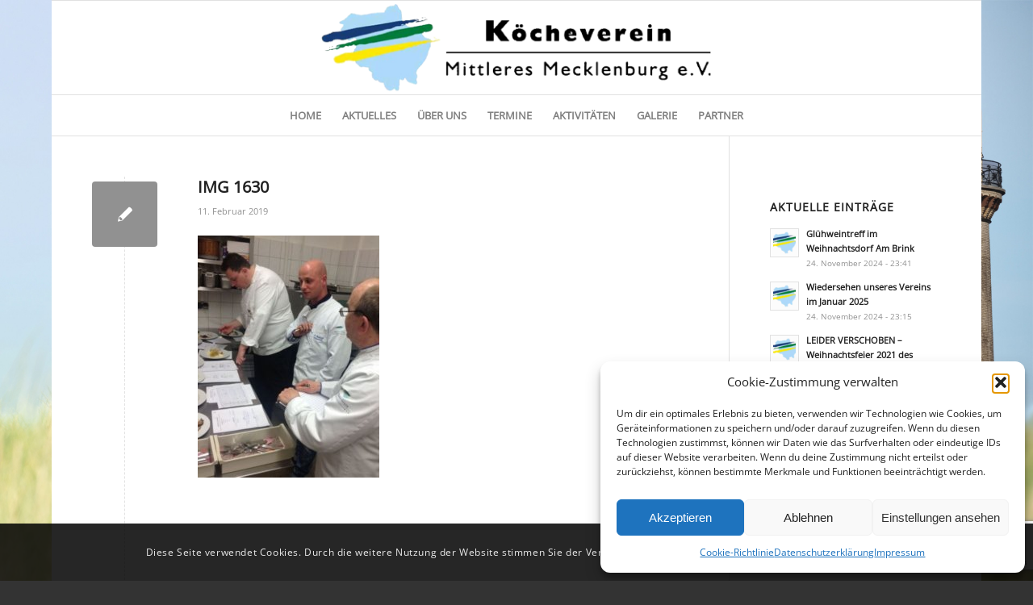

--- FILE ---
content_type: text/html; charset=UTF-8
request_url: https://www.kvmm.de/img_1630/
body_size: 22438
content:
<!DOCTYPE html>
<html lang="de" class="html_boxed responsive av-preloader-disabled  html_header_top html_logo_center html_bottom_nav_header html_menu_right html_large html_header_sticky html_header_shrinking html_mobile_menu_phone html_header_searchicon_disabled html_content_align_center html_header_unstick_top_disabled html_header_stretch_disabled html_av-overlay-side html_av-overlay-side-classic html_av-submenu-noclone html_entry_id_1292 av-cookies-consent-show-message-bar av-cookies-cookie-consent-enabled av-cookies-can-opt-out av-cookies-user-silent-accept avia-cookie-check-browser-settings av-no-preview av-default-lightbox html_text_menu_active av-mobile-menu-switch-default">
<head>
<meta charset="UTF-8" />
<meta name="robots" content="index, follow" />


<!-- mobile setting -->
<meta name="viewport" content="width=device-width, initial-scale=1">

<!-- Scripts/CSS and wp_head hook -->
<title>IMG 1630 &#8211; KVMM &#8211; Köcheverein Mittleres Mecklenburg e.V.</title>
<meta name='robots' content='max-image-preview:large' />
	<style>img:is([sizes="auto" i], [sizes^="auto," i]) { contain-intrinsic-size: 3000px 1500px }</style>
	<meta name="dlm-version" content="5.1.3">
				<script type='text/javascript'>

				function avia_cookie_check_sessionStorage()
				{
					//	FF throws error when all cookies blocked !!
					var sessionBlocked = false;
					try
					{
						var test = sessionStorage.getItem( 'aviaCookieRefused' ) != null;
					}
					catch(e)
					{
						sessionBlocked = true;
					}

					var aviaCookieRefused = ! sessionBlocked ? sessionStorage.getItem( 'aviaCookieRefused' ) : null;

					var html = document.getElementsByTagName('html')[0];

					/**
					 * Set a class to avoid calls to sessionStorage
					 */
					if( sessionBlocked || aviaCookieRefused )
					{
						if( html.className.indexOf('av-cookies-session-refused') < 0 )
						{
							html.className += ' av-cookies-session-refused';
						}
					}

					if( sessionBlocked || aviaCookieRefused || document.cookie.match(/aviaCookieConsent/) )
					{
						if( html.className.indexOf('av-cookies-user-silent-accept') >= 0 )
						{
							 html.className = html.className.replace(/\bav-cookies-user-silent-accept\b/g, '');
						}
					}
				}

				avia_cookie_check_sessionStorage();

			</script>
			<link rel="alternate" type="application/rss+xml" title="KVMM - Köcheverein Mittleres Mecklenburg e.V. &raquo; Feed" href="https://www.kvmm.de/feed/" />
<link rel="alternate" type="application/rss+xml" title="KVMM - Köcheverein Mittleres Mecklenburg e.V. &raquo; Kommentar-Feed" href="https://www.kvmm.de/comments/feed/" />
<script type="text/javascript">
/* <![CDATA[ */
window._wpemojiSettings = {"baseUrl":"https:\/\/s.w.org\/images\/core\/emoji\/16.0.1\/72x72\/","ext":".png","svgUrl":"https:\/\/s.w.org\/images\/core\/emoji\/16.0.1\/svg\/","svgExt":".svg","source":{"concatemoji":"https:\/\/www.kvmm.de\/wp-includes\/js\/wp-emoji-release.min.js?ver=6.8.3"}};
/*! This file is auto-generated */
!function(s,n){var o,i,e;function c(e){try{var t={supportTests:e,timestamp:(new Date).valueOf()};sessionStorage.setItem(o,JSON.stringify(t))}catch(e){}}function p(e,t,n){e.clearRect(0,0,e.canvas.width,e.canvas.height),e.fillText(t,0,0);var t=new Uint32Array(e.getImageData(0,0,e.canvas.width,e.canvas.height).data),a=(e.clearRect(0,0,e.canvas.width,e.canvas.height),e.fillText(n,0,0),new Uint32Array(e.getImageData(0,0,e.canvas.width,e.canvas.height).data));return t.every(function(e,t){return e===a[t]})}function u(e,t){e.clearRect(0,0,e.canvas.width,e.canvas.height),e.fillText(t,0,0);for(var n=e.getImageData(16,16,1,1),a=0;a<n.data.length;a++)if(0!==n.data[a])return!1;return!0}function f(e,t,n,a){switch(t){case"flag":return n(e,"\ud83c\udff3\ufe0f\u200d\u26a7\ufe0f","\ud83c\udff3\ufe0f\u200b\u26a7\ufe0f")?!1:!n(e,"\ud83c\udde8\ud83c\uddf6","\ud83c\udde8\u200b\ud83c\uddf6")&&!n(e,"\ud83c\udff4\udb40\udc67\udb40\udc62\udb40\udc65\udb40\udc6e\udb40\udc67\udb40\udc7f","\ud83c\udff4\u200b\udb40\udc67\u200b\udb40\udc62\u200b\udb40\udc65\u200b\udb40\udc6e\u200b\udb40\udc67\u200b\udb40\udc7f");case"emoji":return!a(e,"\ud83e\udedf")}return!1}function g(e,t,n,a){var r="undefined"!=typeof WorkerGlobalScope&&self instanceof WorkerGlobalScope?new OffscreenCanvas(300,150):s.createElement("canvas"),o=r.getContext("2d",{willReadFrequently:!0}),i=(o.textBaseline="top",o.font="600 32px Arial",{});return e.forEach(function(e){i[e]=t(o,e,n,a)}),i}function t(e){var t=s.createElement("script");t.src=e,t.defer=!0,s.head.appendChild(t)}"undefined"!=typeof Promise&&(o="wpEmojiSettingsSupports",i=["flag","emoji"],n.supports={everything:!0,everythingExceptFlag:!0},e=new Promise(function(e){s.addEventListener("DOMContentLoaded",e,{once:!0})}),new Promise(function(t){var n=function(){try{var e=JSON.parse(sessionStorage.getItem(o));if("object"==typeof e&&"number"==typeof e.timestamp&&(new Date).valueOf()<e.timestamp+604800&&"object"==typeof e.supportTests)return e.supportTests}catch(e){}return null}();if(!n){if("undefined"!=typeof Worker&&"undefined"!=typeof OffscreenCanvas&&"undefined"!=typeof URL&&URL.createObjectURL&&"undefined"!=typeof Blob)try{var e="postMessage("+g.toString()+"("+[JSON.stringify(i),f.toString(),p.toString(),u.toString()].join(",")+"));",a=new Blob([e],{type:"text/javascript"}),r=new Worker(URL.createObjectURL(a),{name:"wpTestEmojiSupports"});return void(r.onmessage=function(e){c(n=e.data),r.terminate(),t(n)})}catch(e){}c(n=g(i,f,p,u))}t(n)}).then(function(e){for(var t in e)n.supports[t]=e[t],n.supports.everything=n.supports.everything&&n.supports[t],"flag"!==t&&(n.supports.everythingExceptFlag=n.supports.everythingExceptFlag&&n.supports[t]);n.supports.everythingExceptFlag=n.supports.everythingExceptFlag&&!n.supports.flag,n.DOMReady=!1,n.readyCallback=function(){n.DOMReady=!0}}).then(function(){return e}).then(function(){var e;n.supports.everything||(n.readyCallback(),(e=n.source||{}).concatemoji?t(e.concatemoji):e.wpemoji&&e.twemoji&&(t(e.twemoji),t(e.wpemoji)))}))}((window,document),window._wpemojiSettings);
/* ]]> */
</script>
<style id='wp-emoji-styles-inline-css' type='text/css'>

	img.wp-smiley, img.emoji {
		display: inline !important;
		border: none !important;
		box-shadow: none !important;
		height: 1em !important;
		width: 1em !important;
		margin: 0 0.07em !important;
		vertical-align: -0.1em !important;
		background: none !important;
		padding: 0 !important;
	}
</style>
<link rel='stylesheet' id='wp-block-library-css' href='https://www.kvmm.de/wp-includes/css/dist/block-library/style.min.css?ver=6.8.3' type='text/css' media='all' />
<style id='jetpack-sharing-buttons-style-inline-css' type='text/css'>
.jetpack-sharing-buttons__services-list{display:flex;flex-direction:row;flex-wrap:wrap;gap:0;list-style-type:none;margin:5px;padding:0}.jetpack-sharing-buttons__services-list.has-small-icon-size{font-size:12px}.jetpack-sharing-buttons__services-list.has-normal-icon-size{font-size:16px}.jetpack-sharing-buttons__services-list.has-large-icon-size{font-size:24px}.jetpack-sharing-buttons__services-list.has-huge-icon-size{font-size:36px}@media print{.jetpack-sharing-buttons__services-list{display:none!important}}.editor-styles-wrapper .wp-block-jetpack-sharing-buttons{gap:0;padding-inline-start:0}ul.jetpack-sharing-buttons__services-list.has-background{padding:1.25em 2.375em}
</style>
<style id='global-styles-inline-css' type='text/css'>
:root{--wp--preset--aspect-ratio--square: 1;--wp--preset--aspect-ratio--4-3: 4/3;--wp--preset--aspect-ratio--3-4: 3/4;--wp--preset--aspect-ratio--3-2: 3/2;--wp--preset--aspect-ratio--2-3: 2/3;--wp--preset--aspect-ratio--16-9: 16/9;--wp--preset--aspect-ratio--9-16: 9/16;--wp--preset--color--black: #000000;--wp--preset--color--cyan-bluish-gray: #abb8c3;--wp--preset--color--white: #ffffff;--wp--preset--color--pale-pink: #f78da7;--wp--preset--color--vivid-red: #cf2e2e;--wp--preset--color--luminous-vivid-orange: #ff6900;--wp--preset--color--luminous-vivid-amber: #fcb900;--wp--preset--color--light-green-cyan: #7bdcb5;--wp--preset--color--vivid-green-cyan: #00d084;--wp--preset--color--pale-cyan-blue: #8ed1fc;--wp--preset--color--vivid-cyan-blue: #0693e3;--wp--preset--color--vivid-purple: #9b51e0;--wp--preset--color--metallic-red: #b02b2c;--wp--preset--color--maximum-yellow-red: #edae44;--wp--preset--color--yellow-sun: #eeee22;--wp--preset--color--palm-leaf: #83a846;--wp--preset--color--aero: #7bb0e7;--wp--preset--color--old-lavender: #745f7e;--wp--preset--color--steel-teal: #5f8789;--wp--preset--color--raspberry-pink: #d65799;--wp--preset--color--medium-turquoise: #4ecac2;--wp--preset--gradient--vivid-cyan-blue-to-vivid-purple: linear-gradient(135deg,rgba(6,147,227,1) 0%,rgb(155,81,224) 100%);--wp--preset--gradient--light-green-cyan-to-vivid-green-cyan: linear-gradient(135deg,rgb(122,220,180) 0%,rgb(0,208,130) 100%);--wp--preset--gradient--luminous-vivid-amber-to-luminous-vivid-orange: linear-gradient(135deg,rgba(252,185,0,1) 0%,rgba(255,105,0,1) 100%);--wp--preset--gradient--luminous-vivid-orange-to-vivid-red: linear-gradient(135deg,rgba(255,105,0,1) 0%,rgb(207,46,46) 100%);--wp--preset--gradient--very-light-gray-to-cyan-bluish-gray: linear-gradient(135deg,rgb(238,238,238) 0%,rgb(169,184,195) 100%);--wp--preset--gradient--cool-to-warm-spectrum: linear-gradient(135deg,rgb(74,234,220) 0%,rgb(151,120,209) 20%,rgb(207,42,186) 40%,rgb(238,44,130) 60%,rgb(251,105,98) 80%,rgb(254,248,76) 100%);--wp--preset--gradient--blush-light-purple: linear-gradient(135deg,rgb(255,206,236) 0%,rgb(152,150,240) 100%);--wp--preset--gradient--blush-bordeaux: linear-gradient(135deg,rgb(254,205,165) 0%,rgb(254,45,45) 50%,rgb(107,0,62) 100%);--wp--preset--gradient--luminous-dusk: linear-gradient(135deg,rgb(255,203,112) 0%,rgb(199,81,192) 50%,rgb(65,88,208) 100%);--wp--preset--gradient--pale-ocean: linear-gradient(135deg,rgb(255,245,203) 0%,rgb(182,227,212) 50%,rgb(51,167,181) 100%);--wp--preset--gradient--electric-grass: linear-gradient(135deg,rgb(202,248,128) 0%,rgb(113,206,126) 100%);--wp--preset--gradient--midnight: linear-gradient(135deg,rgb(2,3,129) 0%,rgb(40,116,252) 100%);--wp--preset--font-size--small: 1rem;--wp--preset--font-size--medium: 1.125rem;--wp--preset--font-size--large: 1.75rem;--wp--preset--font-size--x-large: clamp(1.75rem, 3vw, 2.25rem);--wp--preset--spacing--20: 0.44rem;--wp--preset--spacing--30: 0.67rem;--wp--preset--spacing--40: 1rem;--wp--preset--spacing--50: 1.5rem;--wp--preset--spacing--60: 2.25rem;--wp--preset--spacing--70: 3.38rem;--wp--preset--spacing--80: 5.06rem;--wp--preset--shadow--natural: 6px 6px 9px rgba(0, 0, 0, 0.2);--wp--preset--shadow--deep: 12px 12px 50px rgba(0, 0, 0, 0.4);--wp--preset--shadow--sharp: 6px 6px 0px rgba(0, 0, 0, 0.2);--wp--preset--shadow--outlined: 6px 6px 0px -3px rgba(255, 255, 255, 1), 6px 6px rgba(0, 0, 0, 1);--wp--preset--shadow--crisp: 6px 6px 0px rgba(0, 0, 0, 1);}:root { --wp--style--global--content-size: 800px;--wp--style--global--wide-size: 1130px; }:where(body) { margin: 0; }.wp-site-blocks > .alignleft { float: left; margin-right: 2em; }.wp-site-blocks > .alignright { float: right; margin-left: 2em; }.wp-site-blocks > .aligncenter { justify-content: center; margin-left: auto; margin-right: auto; }:where(.is-layout-flex){gap: 0.5em;}:where(.is-layout-grid){gap: 0.5em;}.is-layout-flow > .alignleft{float: left;margin-inline-start: 0;margin-inline-end: 2em;}.is-layout-flow > .alignright{float: right;margin-inline-start: 2em;margin-inline-end: 0;}.is-layout-flow > .aligncenter{margin-left: auto !important;margin-right: auto !important;}.is-layout-constrained > .alignleft{float: left;margin-inline-start: 0;margin-inline-end: 2em;}.is-layout-constrained > .alignright{float: right;margin-inline-start: 2em;margin-inline-end: 0;}.is-layout-constrained > .aligncenter{margin-left: auto !important;margin-right: auto !important;}.is-layout-constrained > :where(:not(.alignleft):not(.alignright):not(.alignfull)){max-width: var(--wp--style--global--content-size);margin-left: auto !important;margin-right: auto !important;}.is-layout-constrained > .alignwide{max-width: var(--wp--style--global--wide-size);}body .is-layout-flex{display: flex;}.is-layout-flex{flex-wrap: wrap;align-items: center;}.is-layout-flex > :is(*, div){margin: 0;}body .is-layout-grid{display: grid;}.is-layout-grid > :is(*, div){margin: 0;}body{padding-top: 0px;padding-right: 0px;padding-bottom: 0px;padding-left: 0px;}a:where(:not(.wp-element-button)){text-decoration: underline;}:root :where(.wp-element-button, .wp-block-button__link){background-color: #32373c;border-width: 0;color: #fff;font-family: inherit;font-size: inherit;line-height: inherit;padding: calc(0.667em + 2px) calc(1.333em + 2px);text-decoration: none;}.has-black-color{color: var(--wp--preset--color--black) !important;}.has-cyan-bluish-gray-color{color: var(--wp--preset--color--cyan-bluish-gray) !important;}.has-white-color{color: var(--wp--preset--color--white) !important;}.has-pale-pink-color{color: var(--wp--preset--color--pale-pink) !important;}.has-vivid-red-color{color: var(--wp--preset--color--vivid-red) !important;}.has-luminous-vivid-orange-color{color: var(--wp--preset--color--luminous-vivid-orange) !important;}.has-luminous-vivid-amber-color{color: var(--wp--preset--color--luminous-vivid-amber) !important;}.has-light-green-cyan-color{color: var(--wp--preset--color--light-green-cyan) !important;}.has-vivid-green-cyan-color{color: var(--wp--preset--color--vivid-green-cyan) !important;}.has-pale-cyan-blue-color{color: var(--wp--preset--color--pale-cyan-blue) !important;}.has-vivid-cyan-blue-color{color: var(--wp--preset--color--vivid-cyan-blue) !important;}.has-vivid-purple-color{color: var(--wp--preset--color--vivid-purple) !important;}.has-metallic-red-color{color: var(--wp--preset--color--metallic-red) !important;}.has-maximum-yellow-red-color{color: var(--wp--preset--color--maximum-yellow-red) !important;}.has-yellow-sun-color{color: var(--wp--preset--color--yellow-sun) !important;}.has-palm-leaf-color{color: var(--wp--preset--color--palm-leaf) !important;}.has-aero-color{color: var(--wp--preset--color--aero) !important;}.has-old-lavender-color{color: var(--wp--preset--color--old-lavender) !important;}.has-steel-teal-color{color: var(--wp--preset--color--steel-teal) !important;}.has-raspberry-pink-color{color: var(--wp--preset--color--raspberry-pink) !important;}.has-medium-turquoise-color{color: var(--wp--preset--color--medium-turquoise) !important;}.has-black-background-color{background-color: var(--wp--preset--color--black) !important;}.has-cyan-bluish-gray-background-color{background-color: var(--wp--preset--color--cyan-bluish-gray) !important;}.has-white-background-color{background-color: var(--wp--preset--color--white) !important;}.has-pale-pink-background-color{background-color: var(--wp--preset--color--pale-pink) !important;}.has-vivid-red-background-color{background-color: var(--wp--preset--color--vivid-red) !important;}.has-luminous-vivid-orange-background-color{background-color: var(--wp--preset--color--luminous-vivid-orange) !important;}.has-luminous-vivid-amber-background-color{background-color: var(--wp--preset--color--luminous-vivid-amber) !important;}.has-light-green-cyan-background-color{background-color: var(--wp--preset--color--light-green-cyan) !important;}.has-vivid-green-cyan-background-color{background-color: var(--wp--preset--color--vivid-green-cyan) !important;}.has-pale-cyan-blue-background-color{background-color: var(--wp--preset--color--pale-cyan-blue) !important;}.has-vivid-cyan-blue-background-color{background-color: var(--wp--preset--color--vivid-cyan-blue) !important;}.has-vivid-purple-background-color{background-color: var(--wp--preset--color--vivid-purple) !important;}.has-metallic-red-background-color{background-color: var(--wp--preset--color--metallic-red) !important;}.has-maximum-yellow-red-background-color{background-color: var(--wp--preset--color--maximum-yellow-red) !important;}.has-yellow-sun-background-color{background-color: var(--wp--preset--color--yellow-sun) !important;}.has-palm-leaf-background-color{background-color: var(--wp--preset--color--palm-leaf) !important;}.has-aero-background-color{background-color: var(--wp--preset--color--aero) !important;}.has-old-lavender-background-color{background-color: var(--wp--preset--color--old-lavender) !important;}.has-steel-teal-background-color{background-color: var(--wp--preset--color--steel-teal) !important;}.has-raspberry-pink-background-color{background-color: var(--wp--preset--color--raspberry-pink) !important;}.has-medium-turquoise-background-color{background-color: var(--wp--preset--color--medium-turquoise) !important;}.has-black-border-color{border-color: var(--wp--preset--color--black) !important;}.has-cyan-bluish-gray-border-color{border-color: var(--wp--preset--color--cyan-bluish-gray) !important;}.has-white-border-color{border-color: var(--wp--preset--color--white) !important;}.has-pale-pink-border-color{border-color: var(--wp--preset--color--pale-pink) !important;}.has-vivid-red-border-color{border-color: var(--wp--preset--color--vivid-red) !important;}.has-luminous-vivid-orange-border-color{border-color: var(--wp--preset--color--luminous-vivid-orange) !important;}.has-luminous-vivid-amber-border-color{border-color: var(--wp--preset--color--luminous-vivid-amber) !important;}.has-light-green-cyan-border-color{border-color: var(--wp--preset--color--light-green-cyan) !important;}.has-vivid-green-cyan-border-color{border-color: var(--wp--preset--color--vivid-green-cyan) !important;}.has-pale-cyan-blue-border-color{border-color: var(--wp--preset--color--pale-cyan-blue) !important;}.has-vivid-cyan-blue-border-color{border-color: var(--wp--preset--color--vivid-cyan-blue) !important;}.has-vivid-purple-border-color{border-color: var(--wp--preset--color--vivid-purple) !important;}.has-metallic-red-border-color{border-color: var(--wp--preset--color--metallic-red) !important;}.has-maximum-yellow-red-border-color{border-color: var(--wp--preset--color--maximum-yellow-red) !important;}.has-yellow-sun-border-color{border-color: var(--wp--preset--color--yellow-sun) !important;}.has-palm-leaf-border-color{border-color: var(--wp--preset--color--palm-leaf) !important;}.has-aero-border-color{border-color: var(--wp--preset--color--aero) !important;}.has-old-lavender-border-color{border-color: var(--wp--preset--color--old-lavender) !important;}.has-steel-teal-border-color{border-color: var(--wp--preset--color--steel-teal) !important;}.has-raspberry-pink-border-color{border-color: var(--wp--preset--color--raspberry-pink) !important;}.has-medium-turquoise-border-color{border-color: var(--wp--preset--color--medium-turquoise) !important;}.has-vivid-cyan-blue-to-vivid-purple-gradient-background{background: var(--wp--preset--gradient--vivid-cyan-blue-to-vivid-purple) !important;}.has-light-green-cyan-to-vivid-green-cyan-gradient-background{background: var(--wp--preset--gradient--light-green-cyan-to-vivid-green-cyan) !important;}.has-luminous-vivid-amber-to-luminous-vivid-orange-gradient-background{background: var(--wp--preset--gradient--luminous-vivid-amber-to-luminous-vivid-orange) !important;}.has-luminous-vivid-orange-to-vivid-red-gradient-background{background: var(--wp--preset--gradient--luminous-vivid-orange-to-vivid-red) !important;}.has-very-light-gray-to-cyan-bluish-gray-gradient-background{background: var(--wp--preset--gradient--very-light-gray-to-cyan-bluish-gray) !important;}.has-cool-to-warm-spectrum-gradient-background{background: var(--wp--preset--gradient--cool-to-warm-spectrum) !important;}.has-blush-light-purple-gradient-background{background: var(--wp--preset--gradient--blush-light-purple) !important;}.has-blush-bordeaux-gradient-background{background: var(--wp--preset--gradient--blush-bordeaux) !important;}.has-luminous-dusk-gradient-background{background: var(--wp--preset--gradient--luminous-dusk) !important;}.has-pale-ocean-gradient-background{background: var(--wp--preset--gradient--pale-ocean) !important;}.has-electric-grass-gradient-background{background: var(--wp--preset--gradient--electric-grass) !important;}.has-midnight-gradient-background{background: var(--wp--preset--gradient--midnight) !important;}.has-small-font-size{font-size: var(--wp--preset--font-size--small) !important;}.has-medium-font-size{font-size: var(--wp--preset--font-size--medium) !important;}.has-large-font-size{font-size: var(--wp--preset--font-size--large) !important;}.has-x-large-font-size{font-size: var(--wp--preset--font-size--x-large) !important;}
:where(.wp-block-post-template.is-layout-flex){gap: 1.25em;}:where(.wp-block-post-template.is-layout-grid){gap: 1.25em;}
:where(.wp-block-columns.is-layout-flex){gap: 2em;}:where(.wp-block-columns.is-layout-grid){gap: 2em;}
:root :where(.wp-block-pullquote){font-size: 1.5em;line-height: 1.6;}
</style>
<link rel='stylesheet' id='contact-form-7-css' href='https://www.kvmm.de/wp-content/plugins/contact-form-7/includes/css/styles.css?ver=6.1.2' type='text/css' media='all' />
<link rel='stylesheet' id='swpm.common-css' href='https://www.kvmm.de/wp-content/plugins/simple-membership/css/swpm.common.css?ver=4.6.8' type='text/css' media='all' />
<link rel='stylesheet' id='cmplz-general-css' href='https://www.kvmm.de/wp-content/plugins/complianz-gdpr/assets/css/cookieblocker.min.css?ver=1759305168' type='text/css' media='all' />
<link rel='stylesheet' id='avia-merged-styles-css' href='https://www.kvmm.de/wp-content/uploads/dynamic_avia/avia-merged-styles-874df85f8e0e3cf9c1e93ee4a70541cf---67b462b3a5b21.css' type='text/css' media='all' />
<script type="text/javascript" src="https://www.kvmm.de/wp-includes/js/jquery/jquery.min.js?ver=3.7.1" id="jquery-core-js"></script>
<script type="text/javascript" src="https://www.kvmm.de/wp-includes/js/jquery/jquery-migrate.min.js?ver=3.4.1" id="jquery-migrate-js"></script>
<link rel="https://api.w.org/" href="https://www.kvmm.de/wp-json/" /><link rel="alternate" title="JSON" type="application/json" href="https://www.kvmm.de/wp-json/wp/v2/media/1292" /><link rel="EditURI" type="application/rsd+xml" title="RSD" href="https://www.kvmm.de/xmlrpc.php?rsd" />
<meta name="generator" content="WordPress 6.8.3" />
<link rel='shortlink' href='https://wp.me/aaK7y0-kQ' />
<link rel="alternate" title="oEmbed (JSON)" type="application/json+oembed" href="https://www.kvmm.de/wp-json/oembed/1.0/embed?url=https%3A%2F%2Fwww.kvmm.de%2Fimg_1630%2F" />
<link rel="alternate" title="oEmbed (XML)" type="text/xml+oembed" href="https://www.kvmm.de/wp-json/oembed/1.0/embed?url=https%3A%2F%2Fwww.kvmm.de%2Fimg_1630%2F&#038;format=xml" />
        <script type="text/javascript">
            jQuery(document).ready(function($) {
                $('#respond').html('<div class="swpm-login-to-comment-msg">Bitte melden Sie sich an, um einen Kommentar zu hinterlassen.</div>');
            });
        </script>
        	<style>img#wpstats{display:none}</style>
					<style>.cmplz-hidden {
					display: none !important;
				}</style><link rel="profile" href="http://gmpg.org/xfn/11" />
<link rel="alternate" type="application/rss+xml" title="KVMM - Köcheverein Mittleres Mecklenburg e.V. RSS2 Feed" href="https://www.kvmm.de/feed/" />
<link rel="pingback" href="https://www.kvmm.de/xmlrpc.php" />
<!--[if lt IE 9]><script src="https://www.kvmm.de/wp-content/themes/enfold/js/html5shiv.js"></script><![endif]-->
<link rel="icon" href="https://www.kvmm.de/wp-content/uploads/2019/02/favicon_kvmm.png" type="image/png">

<!-- To speed up the rendering and to display the site as fast as possible to the user we include some styles and scripts for above the fold content inline -->
<script type="text/javascript">"use strict";var avia_is_mobile=!1;/Android|webOS|iPhone|iPad|iPod|BlackBerry|IEMobile|Opera Mini/i.test(navigator.userAgent)&&"ontouchstart"in document.documentElement?(avia_is_mobile=!0,document.documentElement.className+=" avia_mobile "):document.documentElement.className+=" avia_desktop ",document.documentElement.className+=" js_active ",function(){var e=["-webkit-","-moz-","-ms-",""],t="",n=!1,o=!1;for(var a in e)e[a]+"transform"in document.documentElement.style&&(n=!0,t=e[a]+"transform"),e[a]+"perspective"in document.documentElement.style&&(o=!0);n&&(document.documentElement.className+=" avia_transform "),o&&(document.documentElement.className+=" avia_transform3d "),"function"==typeof document.getElementsByClassName&&"function"==typeof document.documentElement.getBoundingClientRect&&0==avia_is_mobile&&t&&window.innerHeight>0&&setTimeout(function(){var e=0,n={},o=0,a=document.getElementsByClassName("av-parallax"),m=window.pageYOffset||document.documentElement.scrollTop;for(e=0;e<a.length;e++)a[e].style.top="0px",n=a[e].getBoundingClientRect(),o=Math.ceil(.3*(window.innerHeight+m-n.top)),a[e].style[t]="translate(0px, "+o+"px)",a[e].style.top="auto",a[e].className+=" enabled-parallax "},50)}();</script><link rel="icon" href="https://www.kvmm.de/wp-content/uploads/2019/02/cropped-favicon_kvmm-32x32.png" sizes="32x32" />
<link rel="icon" href="https://www.kvmm.de/wp-content/uploads/2019/02/cropped-favicon_kvmm-192x192.png" sizes="192x192" />
<link rel="apple-touch-icon" href="https://www.kvmm.de/wp-content/uploads/2019/02/cropped-favicon_kvmm-180x180.png" />
<meta name="msapplication-TileImage" content="https://www.kvmm.de/wp-content/uploads/2019/02/cropped-favicon_kvmm-270x270.png" />
		<style type="text/css" id="wp-custom-css">
			div.swpm-forgot-pass-link,
div.swpm-join-us-link,
.swpm-post-not-logged-in-msg a:not(.swpm-login-link) {display: none;}
.swpm-edit-profile-link {display:none;}
.swpm-logged-status, .swpm-logged-membership, .swpm-logged-expiry {display:none;}
.rc-anchor-invisible {display:none}
.sidebar .widget:first-child, .content .sidebar .widget:first-child {display:none}
		</style>
		<style type='text/css'>
@font-face {font-family: 'entypo-fontello'; font-weight: normal; font-style: normal; font-display: auto;
src: url('https://www.kvmm.de/wp-content/themes/enfold/config-templatebuilder/avia-template-builder/assets/fonts/entypo-fontello.woff2') format('woff2'),
url('https://www.kvmm.de/wp-content/themes/enfold/config-templatebuilder/avia-template-builder/assets/fonts/entypo-fontello.woff') format('woff'),
url('https://www.kvmm.de/wp-content/themes/enfold/config-templatebuilder/avia-template-builder/assets/fonts/entypo-fontello.ttf') format('truetype'),
url('https://www.kvmm.de/wp-content/themes/enfold/config-templatebuilder/avia-template-builder/assets/fonts/entypo-fontello.svg#entypo-fontello') format('svg'),
url('https://www.kvmm.de/wp-content/themes/enfold/config-templatebuilder/avia-template-builder/assets/fonts/entypo-fontello.eot'),
url('https://www.kvmm.de/wp-content/themes/enfold/config-templatebuilder/avia-template-builder/assets/fonts/entypo-fontello.eot?#iefix') format('embedded-opentype');
} #top .avia-font-entypo-fontello, body .avia-font-entypo-fontello, html body [data-av_iconfont='entypo-fontello']:before{ font-family: 'entypo-fontello'; }
</style>

<!--
Debugging Info for Theme support: 

Theme: Enfold
Version: 5.2
Installed: enfold
AviaFramework Version: 5.2
AviaBuilder Version: 5.2
aviaElementManager Version: 1.0.1
ML:256-PU:32-PLA:19
WP:6.8.3
Compress: CSS:all theme files - JS:all theme files
Updates: disabled
PLAu:16
-->
</head>

<body data-cmplz=1 id="top" class="attachment wp-singular attachment-template-default single single-attachment postid-1292 attachmentid-1292 attachment-jpeg wp-theme-enfold boxed rtl_columns av-curtain-numeric open-sans-v34-latin-custom open-sans-v34-latin  avia-responsive-images-support" itemscope="itemscope" itemtype="https://schema.org/WebPage" >

	
	<div id='wrap_all'>

	
<header id='header' class='all_colors header_color light_bg_color  av_header_top av_logo_center av_bottom_nav_header av_menu_right av_large av_header_sticky av_header_shrinking av_header_stretch_disabled av_mobile_menu_phone av_header_searchicon_disabled av_header_unstick_top_disabled av_header_border_disabled'  role="banner" itemscope="itemscope" itemtype="https://schema.org/WPHeader" >

		<div  id='header_main' class='container_wrap container_wrap_logo'>

        <div class='container av-logo-container'><div class='inner-container'><span class='logo avia-standard-logo'><a href='https://www.kvmm.de/' class=''><img src="https://www.kvmm.de/wp-content/uploads/2019/02/KVMM.png" srcset="https://www.kvmm.de/wp-content/uploads/2019/02/KVMM.png 500w, https://www.kvmm.de/wp-content/uploads/2019/02/KVMM-300x72.png 300w, https://www.kvmm.de/wp-content/uploads/2019/02/KVMM-495x120.png 495w, https://www.kvmm.de/wp-content/uploads/2019/02/KVMM-450x108.png 450w" sizes="(max-width: 500px) 100vw, 500px" height="100" width="300" alt='KVMM - Köcheverein Mittleres Mecklenburg e.V.' title='KVMM' /></a></span></div></div><div id='header_main_alternate' class='container_wrap'><div class='container'><nav class='main_menu' data-selectname='Wähle eine Seite'  role="navigation" itemscope="itemscope" itemtype="https://schema.org/SiteNavigationElement" ><div class="avia-menu av-main-nav-wrap"><ul role="menu" class="menu av-main-nav" id="avia-menu"><li role="menuitem" id="menu-item-149" class="menu-item menu-item-type-post_type menu-item-object-page menu-item-home menu-item-top-level menu-item-top-level-1"><a href="https://www.kvmm.de/" itemprop="url" tabindex="0"><span class="avia-bullet"></span><span class="avia-menu-text">HOME</span><span class="avia-menu-fx"><span class="avia-arrow-wrap"><span class="avia-arrow"></span></span></span></a></li>
<li role="menuitem" id="menu-item-157" class="menu-item menu-item-type-post_type menu-item-object-page menu-item-top-level menu-item-top-level-2"><a href="https://www.kvmm.de/aktuelles/" itemprop="url" tabindex="0"><span class="avia-bullet"></span><span class="avia-menu-text">AKTUELLES</span><span class="avia-menu-fx"><span class="avia-arrow-wrap"><span class="avia-arrow"></span></span></span></a></li>
<li role="menuitem" id="menu-item-229" class="menu-item menu-item-type-custom menu-item-object-custom menu-item-has-children menu-item-top-level menu-item-top-level-3"><a href="http://www.kvmm.de/ueber-uns/vorstand/" itemprop="url" tabindex="0"><span class="avia-bullet"></span><span class="avia-menu-text">ÜBER UNS</span><span class="avia-menu-fx"><span class="avia-arrow-wrap"><span class="avia-arrow"></span></span></span></a>


<ul class="sub-menu">
	<li role="menuitem" id="menu-item-165" class="menu-item menu-item-type-post_type menu-item-object-page"><a href="https://www.kvmm.de/ueber-uns/vorstand/" itemprop="url" tabindex="0"><span class="avia-bullet"></span><span class="avia-menu-text">VORSTAND</span></a></li>
	<li role="menuitem" id="menu-item-164" class="menu-item menu-item-type-post_type menu-item-object-page"><a href="https://www.kvmm.de/ueber-uns/satzung-antrag/" itemprop="url" tabindex="0"><span class="avia-bullet"></span><span class="avia-menu-text">SATZUNG &#038; ANTRAG</span></a></li>
	<li role="menuitem" id="menu-item-163" class="menu-item menu-item-type-post_type menu-item-object-page"><a href="https://www.kvmm.de/ueber-uns/kontakt/" itemprop="url" tabindex="0"><span class="avia-bullet"></span><span class="avia-menu-text">KONTAKT</span></a></li>
</ul>
</li>
<li role="menuitem" id="menu-item-161" class="menu-item menu-item-type-post_type menu-item-object-page menu-item-top-level menu-item-top-level-4"><a href="https://www.kvmm.de/termine/" itemprop="url" tabindex="0"><span class="avia-bullet"></span><span class="avia-menu-text">TERMINE</span><span class="avia-menu-fx"><span class="avia-arrow-wrap"><span class="avia-arrow"></span></span></span></a></li>
<li role="menuitem" id="menu-item-150" class="menu-item menu-item-type-post_type menu-item-object-page menu-item-has-children menu-item-top-level menu-item-top-level-5"><a href="https://www.kvmm.de/aktivitaeten/" itemprop="url" tabindex="0"><span class="avia-bullet"></span><span class="avia-menu-text">AKTIVITÄTEN</span><span class="avia-menu-fx"><span class="avia-arrow-wrap"><span class="avia-arrow"></span></span></span></a>


<ul class="sub-menu">
	<li role="menuitem" id="menu-item-151" class="menu-item menu-item-type-post_type menu-item-object-page"><a href="https://www.kvmm.de/aktivitaeten/7-tuerme-pokal/" itemprop="url" tabindex="0"><span class="avia-bullet"></span><span class="avia-menu-text">7-TÜRME POKAL</span></a></li>
	<li role="menuitem" id="menu-item-155" class="menu-item menu-item-type-post_type menu-item-object-page"><a href="https://www.kvmm.de/aktivitaeten/schulungen/" itemprop="url" tabindex="0"><span class="avia-bullet"></span><span class="avia-menu-text">SCHULUNGEN</span></a></li>
	<li role="menuitem" id="menu-item-154" class="menu-item menu-item-type-post_type menu-item-object-page"><a href="https://www.kvmm.de/aktivitaeten/koch-ag/" itemprop="url" tabindex="0"><span class="avia-bullet"></span><span class="avia-menu-text">KOCH AG</span></a></li>
	<li role="menuitem" id="menu-item-156" class="menu-item menu-item-type-post_type menu-item-object-page"><a href="https://www.kvmm.de/aktivitaeten/winterhalter-bowling-cup/" itemprop="url" tabindex="0"><span class="avia-bullet"></span><span class="avia-menu-text">WINTERHALTER-BOWLING-CUP</span></a></li>
	<li role="menuitem" id="menu-item-152" class="menu-item menu-item-type-post_type menu-item-object-page"><a href="https://www.kvmm.de/aktivitaeten/endless-summer-party/" itemprop="url" tabindex="0"><span class="avia-bullet"></span><span class="avia-menu-text">ENDLESS SUMMER PARTY</span></a></li>
</ul>
</li>
<li role="menuitem" id="menu-item-1406" class="menu-item menu-item-type-custom menu-item-object-custom menu-item-has-children menu-item-top-level menu-item-top-level-6"><a href="https://www.kvmm.de/galerie-2/bilder-2020/" itemprop="url" tabindex="0"><span class="avia-bullet"></span><span class="avia-menu-text">GALERIE</span><span class="avia-menu-fx"><span class="avia-arrow-wrap"><span class="avia-arrow"></span></span></span></a>


<ul class="sub-menu">
	<li role="menuitem" id="menu-item-2086" class="menu-item menu-item-type-post_type menu-item-object-page"><a href="https://www.kvmm.de/galerie-2/bilder-2020/" itemprop="url" tabindex="0"><span class="avia-bullet"></span><span class="avia-menu-text">BILDER 2020</span></a></li>
	<li role="menuitem" id="menu-item-1417" class="menu-item menu-item-type-post_type menu-item-object-page"><a href="https://www.kvmm.de/galerie-2/bilder-2019/" itemprop="url" tabindex="0"><span class="avia-bullet"></span><span class="avia-menu-text">BILDER 2019</span></a></li>
	<li role="menuitem" id="menu-item-1407" class="menu-item menu-item-type-post_type menu-item-object-page"><a href="https://www.kvmm.de/galerie-2/bilder-2017/" itemprop="url" tabindex="0"><span class="avia-bullet"></span><span class="avia-menu-text">BILDER 2017</span></a></li>
	<li role="menuitem" id="menu-item-1331" class="menu-item menu-item-type-post_type menu-item-object-page"><a href="https://www.kvmm.de/galerie-2/bilder-2014/" itemprop="url" tabindex="0"><span class="avia-bullet"></span><span class="avia-menu-text">BILDER 2014</span></a></li>
	<li role="menuitem" id="menu-item-1332" class="menu-item menu-item-type-post_type menu-item-object-page"><a href="https://www.kvmm.de/galerie-2/bilder-2013/" itemprop="url" tabindex="0"><span class="avia-bullet"></span><span class="avia-menu-text">BILDER 2013</span></a></li>
	<li role="menuitem" id="menu-item-1333" class="menu-item menu-item-type-post_type menu-item-object-page"><a href="https://www.kvmm.de/galerie-2/bilder-2012/" itemprop="url" tabindex="0"><span class="avia-bullet"></span><span class="avia-menu-text">BILDER 2012</span></a></li>
	<li role="menuitem" id="menu-item-1334" class="menu-item menu-item-type-post_type menu-item-object-page"><a href="https://www.kvmm.de/galerie-2/bilder-2011/" itemprop="url" tabindex="0"><span class="avia-bullet"></span><span class="avia-menu-text">BILDER 2011</span></a></li>
	<li role="menuitem" id="menu-item-1335" class="menu-item menu-item-type-post_type menu-item-object-page"><a href="https://www.kvmm.de/galerie-2/bilder-2010/" itemprop="url" tabindex="0"><span class="avia-bullet"></span><span class="avia-menu-text">BILDER 2010</span></a></li>
	<li role="menuitem" id="menu-item-1336" class="menu-item menu-item-type-post_type menu-item-object-page"><a href="https://www.kvmm.de/galerie-2/bilder-2009/" itemprop="url" tabindex="0"><span class="avia-bullet"></span><span class="avia-menu-text">BILDER 2009</span></a></li>
	<li role="menuitem" id="menu-item-529" class="menu-item menu-item-type-post_type menu-item-object-page"><a href="https://www.kvmm.de/galerie-2/bilder-2008/" itemprop="url" tabindex="0"><span class="avia-bullet"></span><span class="avia-menu-text">BILDER 2008</span></a></li>
	<li role="menuitem" id="menu-item-489" class="menu-item menu-item-type-post_type menu-item-object-page"><a href="https://www.kvmm.de/galerie-2/bilder-2007/" itemprop="url" tabindex="0"><span class="avia-bullet"></span><span class="avia-menu-text">BILDER 2007</span></a></li>
</ul>
</li>
<li role="menuitem" id="menu-item-159" class="menu-item menu-item-type-post_type menu-item-object-page menu-item-has-children menu-item-top-level menu-item-top-level-7"><a href="https://www.kvmm.de/partner/" itemprop="url" tabindex="0"><span class="avia-bullet"></span><span class="avia-menu-text">PARTNER</span><span class="avia-menu-fx"><span class="avia-arrow-wrap"><span class="avia-arrow"></span></span></span></a>


<ul class="sub-menu">
	<li role="menuitem" id="menu-item-160" class="menu-item menu-item-type-post_type menu-item-object-page"><a href="https://www.kvmm.de/partner/befeundete-seiten/" itemprop="url" tabindex="0"><span class="avia-bullet"></span><span class="avia-menu-text">BEFREUNDETE SEITEN</span></a></li>
</ul>
</li>
<li class="av-burger-menu-main menu-item-avia-special ">
	        			<a href="#" aria-label="Menü" aria-hidden="false">
							<span class="av-hamburger av-hamburger--spin av-js-hamburger">
								<span class="av-hamburger-box">
						          <span class="av-hamburger-inner"></span>
						          <strong>Menü</strong>
								</span>
							</span>
							<span class="avia_hidden_link_text">Menü</span>
						</a>
	        		   </li></ul></div></nav></div> </div> 
		<!-- end container_wrap-->
		</div>
		<div class='header_bg'></div>

<!-- end header -->
</header>

	<div id='main' class='all_colors' data-scroll-offset='116'>

	
		<div class='container_wrap container_wrap_first main_color sidebar_right'>

			<div class='container template-blog template-single-blog '>

				<main class='content units av-content-small alpha  av-blog-meta-author-disabled av-blog-meta-category-disabled'  role="main" itemprop="mainContentOfPage" >

                    <article class="post-entry post-entry-type-standard post-entry-1292 post-loop-1 post-parity-odd post-entry-last single-small post  post-1292 attachment type-attachment status-inherit hentry"  itemscope="itemscope" itemtype="https://schema.org/CreativeWork" ><div class="blog-meta"><a href="https://www.kvmm.de/wp-content/uploads/2019/02/IMG_1630.jpg" data-srcset="https://www.kvmm.de/wp-content/uploads/2019/02/IMG_1630.jpg 450w, https://www.kvmm.de/wp-content/uploads/2019/02/IMG_1630-225x300.jpg 225w" data-sizes="(max-width: 450px) 100vw, 450px" class='small-preview'  title="IMG 1630"   itemprop="image" itemscope="itemscope" itemtype="https://schema.org/ImageObject" ><span class="iconfont" aria-hidden='true' data-av_icon='' data-av_iconfont='entypo-fontello'></span></a></div><div class='entry-content-wrapper clearfix standard-content'><header class="entry-content-header"><h1 class='post-title entry-title '  itemprop="headline" >IMG 1630<span class="post-format-icon minor-meta"></span></h1><span class="post-meta-infos"><time class="date-container minor-meta updated"  itemprop="datePublished" datetime="2019-02-11T15:26:24+01:00" >11. Februar 2019</time></span></header><div class="entry-content"  itemprop="text" ><p class="attachment"><a href='https://www.kvmm.de/wp-content/uploads/2019/02/IMG_1630.jpg'><img decoding="async" width="225" height="300" src="https://www.kvmm.de/wp-content/uploads/2019/02/IMG_1630-225x300.jpg" class="attachment-medium size-medium" alt="" srcset="https://www.kvmm.de/wp-content/uploads/2019/02/IMG_1630-225x300.jpg 225w, https://www.kvmm.de/wp-content/uploads/2019/02/IMG_1630.jpg 450w" sizes="(max-width: 225px) 100vw, 225px" /></a></p>
</div><footer class="entry-footer"><div class='av-social-sharing-box av-social-sharing-box-default av-social-sharing-box-fullwidth'></div></footer><div class='post_delimiter'></div></div><div class="post_author_timeline"></div><span class='hidden'>
				<span class='av-structured-data'  itemprop="image" itemscope="itemscope" itemtype="https://schema.org/ImageObject" >
						<span itemprop='url'>https://www.kvmm.de/wp-content/uploads/2019/02/KVMM.png</span>
						<span itemprop='height'>0</span>
						<span itemprop='width'>0</span>
				</span>
				<span class='av-structured-data'  itemprop="publisher" itemtype="https://schema.org/Organization" itemscope="itemscope" >
						<span itemprop='name'>Wismar2006</span>
						<span itemprop='logo' itemscope itemtype='https://schema.org/ImageObject'>
							<span itemprop='url'>https://www.kvmm.de/wp-content/uploads/2019/02/KVMM.png</span>
						 </span>
				</span><span class='av-structured-data'  itemprop="author" itemscope="itemscope" itemtype="https://schema.org/Person" ><span itemprop='name'>Wismar2006</span></span><span class='av-structured-data'  itemprop="datePublished" datetime="2019-02-11T15:26:24+01:00" >2019-02-11 15:26:24</span><span class='av-structured-data'  itemprop="dateModified" itemtype="https://schema.org/dateModified" >2019-02-11 15:26:24</span><span class='av-structured-data'  itemprop="mainEntityOfPage" itemtype="https://schema.org/mainEntityOfPage" ><span itemprop='name'>IMG 1630</span></span></span></article><div class='single-small'></div>




<div class='comment-entry post-entry'>


</div>
				<!--end content-->
				</main>

				<aside class='sidebar sidebar_right   alpha units'  role="complementary" itemscope="itemscope" itemtype="https://schema.org/WPSideBar" ><div class='inner_sidebar extralight-border'><section id="search-3" class="widget clearfix widget_search"><h3 class="widgettitle">Suche</h3>

<form action="https://www.kvmm.de/" id="searchform" method="get" class="">
	<div>
		<input type="submit" value="" id="searchsubmit" class="button avia-font-entypo-fontello" />
		<input type="text" id="s" name="s" value="" placeholder='Suche' />
			</div>
</form>
<span class="seperator extralight-border"></span></section><section id="newsbox-3" class="widget clearfix avia-widget-container newsbox"><h3 class="widgettitle">Aktuelle Einträge</h3><ul class="news-wrap image_size_widget"><li class="news-content post-format-standard"><a class="news-link" title="Glühweintreff im Weihnachtsdorf Am Brink" href="https://www.kvmm.de/gluehweintreff-im-weihnachtsdorf-am-brink/"><span class='news-thumb '><img width="36" height="36" src="https://www.kvmm.de/wp-content/uploads/2019/02/cropped-favicon_kvmm-36x36.png" class="wp-image-397 avia-img-lazy-loading-397 attachment-widget size-widget wp-post-image" alt="" decoding="async" loading="lazy" srcset="https://www.kvmm.de/wp-content/uploads/2019/02/cropped-favicon_kvmm-36x36.png 36w, https://www.kvmm.de/wp-content/uploads/2019/02/cropped-favicon_kvmm-80x80.png 80w, https://www.kvmm.de/wp-content/uploads/2019/02/cropped-favicon_kvmm-300x300.png 300w, https://www.kvmm.de/wp-content/uploads/2019/02/cropped-favicon_kvmm-180x180.png 180w, https://www.kvmm.de/wp-content/uploads/2019/02/cropped-favicon_kvmm-120x120.png 120w, https://www.kvmm.de/wp-content/uploads/2019/02/cropped-favicon_kvmm-450x450.png 450w, https://www.kvmm.de/wp-content/uploads/2019/02/cropped-favicon_kvmm-270x270.png 270w, https://www.kvmm.de/wp-content/uploads/2019/02/cropped-favicon_kvmm-192x192.png 192w, https://www.kvmm.de/wp-content/uploads/2019/02/cropped-favicon_kvmm-32x32.png 32w, https://www.kvmm.de/wp-content/uploads/2019/02/cropped-favicon_kvmm.png 512w" sizes="auto, (max-width: 36px) 100vw, 36px" /></span><strong class="news-headline">Glühweintreff im Weihnachtsdorf Am Brink<span class="news-time">24. November 2024 - 23:41</span></strong></a></li><li class="news-content post-format-standard"><a class="news-link" title="Wiedersehen unseres Vereins im Januar 2025" href="https://www.kvmm.de/wiedersehen-unseres-vereins-im-januar-2025/"><span class='news-thumb '><img width="36" height="36" src="https://www.kvmm.de/wp-content/uploads/2019/02/cropped-favicon_kvmm-36x36.png" class="wp-image-397 avia-img-lazy-loading-397 attachment-widget size-widget wp-post-image" alt="" decoding="async" loading="lazy" srcset="https://www.kvmm.de/wp-content/uploads/2019/02/cropped-favicon_kvmm-36x36.png 36w, https://www.kvmm.de/wp-content/uploads/2019/02/cropped-favicon_kvmm-80x80.png 80w, https://www.kvmm.de/wp-content/uploads/2019/02/cropped-favicon_kvmm-300x300.png 300w, https://www.kvmm.de/wp-content/uploads/2019/02/cropped-favicon_kvmm-180x180.png 180w, https://www.kvmm.de/wp-content/uploads/2019/02/cropped-favicon_kvmm-120x120.png 120w, https://www.kvmm.de/wp-content/uploads/2019/02/cropped-favicon_kvmm-450x450.png 450w, https://www.kvmm.de/wp-content/uploads/2019/02/cropped-favicon_kvmm-270x270.png 270w, https://www.kvmm.de/wp-content/uploads/2019/02/cropped-favicon_kvmm-192x192.png 192w, https://www.kvmm.de/wp-content/uploads/2019/02/cropped-favicon_kvmm-32x32.png 32w, https://www.kvmm.de/wp-content/uploads/2019/02/cropped-favicon_kvmm.png 512w" sizes="auto, (max-width: 36px) 100vw, 36px" /></span><strong class="news-headline">Wiedersehen unseres Vereins im Januar 2025<span class="news-time">24. November 2024 - 23:15</span></strong></a></li><li class="news-content post-format-standard"><a class="news-link" title="LEIDER VERSCHOBEN &#8211; Weihnachtsfeier 2021 des KVMM e.V." href="https://www.kvmm.de/weihnachtsfeier-2021-des-kvmm-e-v/"><span class='news-thumb '><img width="36" height="36" src="https://www.kvmm.de/wp-content/uploads/2019/02/favicon_kvmm-36x36.png" class="wp-image-48 avia-img-lazy-loading-48 attachment-widget size-widget wp-post-image" alt="KVMM e.V." decoding="async" loading="lazy" srcset="https://www.kvmm.de/wp-content/uploads/2019/02/favicon_kvmm-36x36.png 36w, https://www.kvmm.de/wp-content/uploads/2019/02/favicon_kvmm-80x80.png 80w" sizes="auto, (max-width: 36px) 100vw, 36px" /><small class='avia-copyright'>KVMM</small></span><strong class="news-headline">LEIDER VERSCHOBEN &#8211; Weihnachtsfeier 2021 des KVMM e.V.<span class="news-time">7. November 2021 - 15:44</span></strong></a></li><li class="news-content post-format-standard"><a class="news-link" title="LEIDER VERSCHOBEN &#8211; Über den Dächern von Rostock &#8211; Vereinssitzung des KVMM e.V." href="https://www.kvmm.de/ueber-den-daechern-von-rostock-vereinssitzung-des-kvmm-e-v/"><span class='news-thumb '><img width="36" height="36" src="https://www.kvmm.de/wp-content/uploads/2019/02/favicon_kvmm-36x36.png" class="wp-image-48 avia-img-lazy-loading-48 attachment-widget size-widget wp-post-image" alt="KVMM e.V." decoding="async" loading="lazy" srcset="https://www.kvmm.de/wp-content/uploads/2019/02/favicon_kvmm-36x36.png 36w, https://www.kvmm.de/wp-content/uploads/2019/02/favicon_kvmm-80x80.png 80w" sizes="auto, (max-width: 36px) 100vw, 36px" /><small class='avia-copyright'>KVMM</small></span><strong class="news-headline">LEIDER VERSCHOBEN &#8211; Über den Dächern von Rostock &#8211; Vereinssitzung des KVMM e.V.<span class="news-time">25. Oktober 2020 - 10:50</span></strong></a></li><li class="news-content post-format-standard"><a class="news-link" title="Informationen zu aktuellen Vorschriften für die Gastronomie und Tourismuswirtschaft" href="https://www.kvmm.de/informationen-zu-aktuellen-vorschriften-fuer-die-gastronomie-und-tourismuswirtschaft/"><span class='news-thumb no-news-thumb'></span><strong class="news-headline">Informationen zu aktuellen Vorschriften für die Gastronomie und Tourismuswirtschaft<span class="news-time">21. Mai 2020 - 20:03</span></strong></a></li></ul><span class="seperator extralight-border"></span></section><section id="archives-3" class="widget clearfix widget_archive"><h3 class="widgettitle">Archiv</h3>
			<ul>
					<li><a href='https://www.kvmm.de/2024/11/'>November 2024</a>&nbsp;(2)</li>
	<li><a href='https://www.kvmm.de/2021/11/'>November 2021</a>&nbsp;(1)</li>
	<li><a href='https://www.kvmm.de/2020/10/'>Oktober 2020</a>&nbsp;(1)</li>
	<li><a href='https://www.kvmm.de/2020/05/'>Mai 2020</a>&nbsp;(1)</li>
	<li><a href='https://www.kvmm.de/2020/03/'>März 2020</a>&nbsp;(1)</li>
	<li><a href='https://www.kvmm.de/2020/01/'>Januar 2020</a>&nbsp;(3)</li>
	<li><a href='https://www.kvmm.de/2019/04/'>April 2019</a>&nbsp;(2)</li>
	<li><a href='https://www.kvmm.de/2019/03/'>März 2019</a>&nbsp;(3)</li>
	<li><a href='https://www.kvmm.de/2019/02/'>Februar 2019</a>&nbsp;(4)</li>
			</ul>

			<span class="seperator extralight-border"></span></section><section id="tag_cloud-2" class="widget clearfix widget_tag_cloud"><h3 class="widgettitle">Suchbgriffe</h3><div class="tagcloud"><a href="https://www.kvmm.de/tag/2019/" class="tag-cloud-link tag-link-82 tag-link-position-1" style="font-size: 8pt;" aria-label="2019 (1 Eintrag)">2019</a>
<a href="https://www.kvmm.de/tag/2020/" class="tag-cloud-link tag-link-90 tag-link-position-2" style="font-size: 13.6756756757pt;" aria-label="2020 (3 Einträge)">2020</a>
<a href="https://www.kvmm.de/tag/2021/" class="tag-cloud-link tag-link-95 tag-link-position-3" style="font-size: 11.4054054054pt;" aria-label="2021 (2 Einträge)">2021</a>
<a href="https://www.kvmm.de/tag/2024/" class="tag-cloud-link tag-link-100 tag-link-position-4" style="font-size: 8pt;" aria-label="2024 (1 Eintrag)">2024</a>
<a href="https://www.kvmm.de/tag/2025/" class="tag-cloud-link tag-link-99 tag-link-position-5" style="font-size: 8pt;" aria-label="2025 (1 Eintrag)">2025</a>
<a href="https://www.kvmm.de/tag/azubitag/" class="tag-cloud-link tag-link-77 tag-link-position-6" style="font-size: 8pt;" aria-label="azubitag (1 Eintrag)">azubitag</a>
<a href="https://www.kvmm.de/tag/baltic-schule/" class="tag-cloud-link tag-link-5 tag-link-position-7" style="font-size: 8pt;" aria-label="baltic schule (1 Eintrag)">baltic schule</a>
<a href="https://www.kvmm.de/tag/bowling/" class="tag-cloud-link tag-link-79 tag-link-position-8" style="font-size: 8pt;" aria-label="bowling (1 Eintrag)">bowling</a>
<a href="https://www.kvmm.de/tag/carlo615/" class="tag-cloud-link tag-link-12 tag-link-position-9" style="font-size: 11.4054054054pt;" aria-label="carlo615 (2 Einträge)">carlo615</a>
<a href="https://www.kvmm.de/tag/cup/" class="tag-cloud-link tag-link-80 tag-link-position-10" style="font-size: 11.4054054054pt;" aria-label="cup (2 Einträge)">cup</a>
<a href="https://www.kvmm.de/tag/fleisch/" class="tag-cloud-link tag-link-72 tag-link-position-11" style="font-size: 13.6756756757pt;" aria-label="fleisch (3 Einträge)">fleisch</a>
<a href="https://www.kvmm.de/tag/frische/" class="tag-cloud-link tag-link-70 tag-link-position-12" style="font-size: 15.5675675676pt;" aria-label="frische (4 Einträge)">frische</a>
<a href="https://www.kvmm.de/tag/fruchtservice/" class="tag-cloud-link tag-link-67 tag-link-position-13" style="font-size: 11.4054054054pt;" aria-label="fruchtservice (2 Einträge)">fruchtservice</a>
<a href="https://www.kvmm.de/tag/gastronomen/" class="tag-cloud-link tag-link-83 tag-link-position-14" style="font-size: 17.0810810811pt;" aria-label="gastronomen (5 Einträge)">gastronomen</a>
<a href="https://www.kvmm.de/tag/gemuese/" class="tag-cloud-link tag-link-68 tag-link-position-15" style="font-size: 8pt;" aria-label="gemüse (1 Eintrag)">gemüse</a>
<a href="https://www.kvmm.de/tag/hamburg/" class="tag-cloud-link tag-link-76 tag-link-position-16" style="font-size: 8pt;" aria-label="hamburg (1 Eintrag)">hamburg</a>
<a href="https://www.kvmm.de/tag/ika/" class="tag-cloud-link tag-link-91 tag-link-position-17" style="font-size: 8pt;" aria-label="ika (1 Eintrag)">ika</a>
<a href="https://www.kvmm.de/tag/internorga/" class="tag-cloud-link tag-link-73 tag-link-position-18" style="font-size: 8pt;" aria-label="internorga (1 Eintrag)">internorga</a>
<a href="https://www.kvmm.de/tag/koch-ag/" class="tag-cloud-link tag-link-71 tag-link-position-19" style="font-size: 8pt;" aria-label="koch-ag (1 Eintrag)">koch-ag</a>
<a href="https://www.kvmm.de/tag/kvmm/" class="tag-cloud-link tag-link-81 tag-link-position-20" style="font-size: 22pt;" aria-label="kvmm (10 Einträge)">kvmm</a>
<a href="https://www.kvmm.de/tag/neujahrsempfang/" class="tag-cloud-link tag-link-11 tag-link-position-21" style="font-size: 13.6756756757pt;" aria-label="neujahrsempfang (3 Einträge)">neujahrsempfang</a>
<a href="https://www.kvmm.de/tag/obst/" class="tag-cloud-link tag-link-69 tag-link-position-22" style="font-size: 8pt;" aria-label="obst (1 Eintrag)">obst</a>
<a href="https://www.kvmm.de/tag/olympiade-der-koeche/" class="tag-cloud-link tag-link-92 tag-link-position-23" style="font-size: 8pt;" aria-label="olympiade der köche (1 Eintrag)">olympiade der köche</a>
<a href="https://www.kvmm.de/tag/schulung/" class="tag-cloud-link tag-link-9 tag-link-position-24" style="font-size: 18.4054054054pt;" aria-label="schulung (6 Einträge)">schulung</a>
<a href="https://www.kvmm.de/tag/stuttgart/" class="tag-cloud-link tag-link-93 tag-link-position-25" style="font-size: 8pt;" aria-label="stuttgart (1 Eintrag)">stuttgart</a>
<a href="https://www.kvmm.de/tag/tour/" class="tag-cloud-link tag-link-75 tag-link-position-26" style="font-size: 11.4054054054pt;" aria-label="tour (2 Einträge)">tour</a>
<a href="https://www.kvmm.de/tag/vereinssitzung/" class="tag-cloud-link tag-link-96 tag-link-position-27" style="font-size: 13.6756756757pt;" aria-label="Vereinssitzung (3 Einträge)">Vereinssitzung</a>
<a href="https://www.kvmm.de/tag/weihnachten/" class="tag-cloud-link tag-link-101 tag-link-position-28" style="font-size: 8pt;" aria-label="weihnachten (1 Eintrag)">weihnachten</a>
<a href="https://www.kvmm.de/tag/weiterbildung/" class="tag-cloud-link tag-link-10 tag-link-position-29" style="font-size: 21.2432432432pt;" aria-label="weiterbildung (9 Einträge)">weiterbildung</a>
<a href="https://www.kvmm.de/tag/winterhalter/" class="tag-cloud-link tag-link-78 tag-link-position-30" style="font-size: 8pt;" aria-label="winterhalter (1 Eintrag)">winterhalter</a></div>
<span class="seperator extralight-border"></span></section></div></aside>

			</div><!--end container-->

		</div><!-- close default .container_wrap element -->


				<div class='container_wrap footer_color' id='footer'>

					<div class='container'>

						<div class='flex_column av_one_third  first el_before_av_one_third'><section id="text-2" class="widget clearfix widget_text"><h3 class="widgettitle">KONTAKT</h3>			<div class="textwidget"><p><strong>Köcheverein Mittleres Mecklenburg e.V.</strong><br />
c/o Restaurant CarLo615</p>
<div class="quickMapsInfoWindowWrapper">Am Warnowufer 61<br />
18057 Rostock</div>
<p>Telefon: 03 81 / 7 78 80 99<br />
Fax: 03 81 / 7 78 88 80<br />
E-Mail über das <a href="https://www.kvmm.de/ueber-uns/kontakt/">Kontaktformular</a></p>
</div>
		<span class="seperator extralight-border"></span></section></div><div class='flex_column av_one_third  el_after_av_one_third el_before_av_one_third '><section id="newsbox-2" class="widget clearfix avia-widget-container newsbox"><h3 class="widgettitle">AKTUELLES</h3><ul class="news-wrap image_size_widget"><li class="news-content post-format-standard"><a class="news-link" title="Glühweintreff im Weihnachtsdorf Am Brink" href="https://www.kvmm.de/gluehweintreff-im-weihnachtsdorf-am-brink/"><span class='news-thumb '><img width="36" height="36" src="https://www.kvmm.de/wp-content/uploads/2019/02/cropped-favicon_kvmm-36x36.png" class="wp-image-397 avia-img-lazy-loading-397 attachment-widget size-widget wp-post-image" alt="" decoding="async" loading="lazy" srcset="https://www.kvmm.de/wp-content/uploads/2019/02/cropped-favicon_kvmm-36x36.png 36w, https://www.kvmm.de/wp-content/uploads/2019/02/cropped-favicon_kvmm-80x80.png 80w, https://www.kvmm.de/wp-content/uploads/2019/02/cropped-favicon_kvmm-300x300.png 300w, https://www.kvmm.de/wp-content/uploads/2019/02/cropped-favicon_kvmm-180x180.png 180w, https://www.kvmm.de/wp-content/uploads/2019/02/cropped-favicon_kvmm-120x120.png 120w, https://www.kvmm.de/wp-content/uploads/2019/02/cropped-favicon_kvmm-450x450.png 450w, https://www.kvmm.de/wp-content/uploads/2019/02/cropped-favicon_kvmm-270x270.png 270w, https://www.kvmm.de/wp-content/uploads/2019/02/cropped-favicon_kvmm-192x192.png 192w, https://www.kvmm.de/wp-content/uploads/2019/02/cropped-favicon_kvmm-32x32.png 32w, https://www.kvmm.de/wp-content/uploads/2019/02/cropped-favicon_kvmm.png 512w" sizes="auto, (max-width: 36px) 100vw, 36px" /></span><strong class="news-headline">Glühweintreff im Weihnachtsdorf Am Brink<span class="news-time">24. November 2024 - 23:41</span></strong></a></li><li class="news-content post-format-standard"><a class="news-link" title="Wiedersehen unseres Vereins im Januar 2025" href="https://www.kvmm.de/wiedersehen-unseres-vereins-im-januar-2025/"><span class='news-thumb '><img width="36" height="36" src="https://www.kvmm.de/wp-content/uploads/2019/02/cropped-favicon_kvmm-36x36.png" class="wp-image-397 avia-img-lazy-loading-397 attachment-widget size-widget wp-post-image" alt="" decoding="async" loading="lazy" srcset="https://www.kvmm.de/wp-content/uploads/2019/02/cropped-favicon_kvmm-36x36.png 36w, https://www.kvmm.de/wp-content/uploads/2019/02/cropped-favicon_kvmm-80x80.png 80w, https://www.kvmm.de/wp-content/uploads/2019/02/cropped-favicon_kvmm-300x300.png 300w, https://www.kvmm.de/wp-content/uploads/2019/02/cropped-favicon_kvmm-180x180.png 180w, https://www.kvmm.de/wp-content/uploads/2019/02/cropped-favicon_kvmm-120x120.png 120w, https://www.kvmm.de/wp-content/uploads/2019/02/cropped-favicon_kvmm-450x450.png 450w, https://www.kvmm.de/wp-content/uploads/2019/02/cropped-favicon_kvmm-270x270.png 270w, https://www.kvmm.de/wp-content/uploads/2019/02/cropped-favicon_kvmm-192x192.png 192w, https://www.kvmm.de/wp-content/uploads/2019/02/cropped-favicon_kvmm-32x32.png 32w, https://www.kvmm.de/wp-content/uploads/2019/02/cropped-favicon_kvmm.png 512w" sizes="auto, (max-width: 36px) 100vw, 36px" /></span><strong class="news-headline">Wiedersehen unseres Vereins im Januar 2025<span class="news-time">24. November 2024 - 23:15</span></strong></a></li><li class="news-content post-format-standard"><a class="news-link" title="LEIDER VERSCHOBEN &#8211; Weihnachtsfeier 2021 des KVMM e.V." href="https://www.kvmm.de/weihnachtsfeier-2021-des-kvmm-e-v/"><span class='news-thumb '><img width="36" height="36" src="https://www.kvmm.de/wp-content/uploads/2019/02/favicon_kvmm-36x36.png" class="wp-image-48 avia-img-lazy-loading-48 attachment-widget size-widget wp-post-image" alt="KVMM e.V." decoding="async" loading="lazy" srcset="https://www.kvmm.de/wp-content/uploads/2019/02/favicon_kvmm-36x36.png 36w, https://www.kvmm.de/wp-content/uploads/2019/02/favicon_kvmm-80x80.png 80w" sizes="auto, (max-width: 36px) 100vw, 36px" /><small class='avia-copyright'>KVMM</small></span><strong class="news-headline">LEIDER VERSCHOBEN &#8211; Weihnachtsfeier 2021 des KVMM e.V.<span class="news-time">7. November 2021 - 15:44</span></strong></a></li></ul><span class="seperator extralight-border"></span></section></div><div class='flex_column av_one_third  el_after_av_one_third el_before_av_one_third '><section id="text-3" class="widget clearfix widget_text"><h3 class="widgettitle">MITGLIEDER LOGIN</h3>			<div class="textwidget"><div class="swpm-login-widget-form">
    <form id="swpm-login-form" name="swpm-login-form" method="post" action="">
        <input type="hidden" name="swpm_login_origination_flag" value="1" />
        <div class="swpm-login-form-inner">
            <div class="swpm-username-label">
                <label for="swpm_user_name" class="swpm-label">Benutzername oder E-Mail-Adresse</label>
            </div>
            <div class="swpm-username-input">
                <input type="text" class="swpm-text-field swpm-username-field" id="swpm_user_name" value="" size="25" name="swpm_user_name" />
            </div>
            <div class="swpm-password-label">
                <label for="swpm_password" class="swpm-label">Passwort</label>
            </div>
            <div class="swpm-password-input">                
                <input type="password" class="swpm-text-field swpm-password-field" id="swpm_password" value="" size="25" name="swpm_password" />                
            </div>
                        <div class="swpm-remember-me">
                <span class="swpm-remember-checkbox"><input type="checkbox" name="rememberme" id="swpm-rememberme"></span>
                <label for="swpm-rememberme" class="swpm-rememberme-label">
                    <span class="swpm-rember-label"> Angemeldet bleiben</span>
                </label>
            </div>

            <div class="swpm-before-login-submit-section"></div>

            <div class="swpm-login-submit">
                <input type="submit" class="swpm-login-form-submit" name="swpm-login" value="Anmelden"/>
            </div>
            <div class="swpm-forgot-pass-link">
                <a id="forgot_pass" class="swpm-login-form-pw-reset-link"  href="https://www.kvmm.de/login/">Haben Sie Ihr Passwort vergessen?</a>
            </div>
                        <div class="swpm-join-us-link">
                <a id="register" class="swpm-login-form-register-link" href="https://www.kvmm.de/login/">Werden Sie Mitglied bei uns</a>
            </div>
                        <div class="swpm-login-action-msg">
                <span class="swpm-login-widget-action-msg"></span>
            </div>
        </div>
    </form>

    </div>

</div>
		<span class="seperator extralight-border"></span></section></div>
					</div>

				<!-- ####### END FOOTER CONTAINER ####### -->
				</div>

	

	
				<footer class='container_wrap socket_color' id='socket'  role="contentinfo" itemscope="itemscope" itemtype="https://schema.org/WPFooter" >
                    <div class='container'>

                        <span class='copyright'>© Copyright - KVMM - Köcheverein Mittleres Mecklenburg e.V. - <a rel='nofollow' href='https://kriesi.at'>Enfold WordPress Theme by Kriesi</a></span>

                        <nav class='sub_menu_socket'  role="navigation" itemscope="itemscope" itemtype="https://schema.org/SiteNavigationElement" ><div class="avia3-menu"><ul role="menu" class="menu" id="avia3-menu"><li role="menuitem" id="menu-item-317" class="menu-item menu-item-type-post_type menu-item-object-page menu-item-top-level menu-item-top-level-1"><a href="https://www.kvmm.de/ueber-uns/kontakt/" itemprop="url" tabindex="0"><span class="avia-bullet"></span><span class="avia-menu-text">KONTAKT</span><span class="avia-menu-fx"><span class="avia-arrow-wrap"><span class="avia-arrow"></span></span></span></a></li>
<li role="menuitem" id="menu-item-316" class="menu-item menu-item-type-post_type menu-item-object-page menu-item-privacy-policy menu-item-top-level menu-item-top-level-2"><a href="https://www.kvmm.de/datenschutzerklaerung/" itemprop="url" tabindex="0"><span class="avia-bullet"></span><span class="avia-menu-text">DATENSCHUTZ</span><span class="avia-menu-fx"><span class="avia-arrow-wrap"><span class="avia-arrow"></span></span></span></a></li>
<li role="menuitem" id="menu-item-318" class="menu-item menu-item-type-post_type menu-item-object-page menu-item-top-level menu-item-top-level-3"><a href="https://www.kvmm.de/impressum/" itemprop="url" tabindex="0"><span class="avia-bullet"></span><span class="avia-menu-text">IMPRESSUM</span><span class="avia-menu-fx"><span class="avia-arrow-wrap"><span class="avia-arrow"></span></span></span></a></li>
<li role="menuitem" id="menu-item-2418" class="menu-item menu-item-type-post_type menu-item-object-page menu-item-top-level menu-item-top-level-4"><a href="https://www.kvmm.de/cookie-richtlinie-eu/" itemprop="url" tabindex="0"><span class="avia-bullet"></span><span class="avia-menu-text">COOKIE-RICHTLINIE</span><span class="avia-menu-fx"><span class="avia-arrow-wrap"><span class="avia-arrow"></span></span></span></a></li>
</ul></div></nav>
                    </div>

	            <!-- ####### END SOCKET CONTAINER ####### -->
				</footer>


					<!-- end main -->
		</div>

		<!-- end wrap_all --></div>			<!--[if lte IE 8]>
			<style type="text/css">
			.bg_container {
			-ms-filter:"progid:DXImageTransform.Microsoft.AlphaImageLoader(src='https://www.kvmm.de/wp-content/uploads/2019/02/kvmm_bg.jpg', sizingMethod='scale')";
			filter:progid:DXImageTransform.Microsoft.AlphaImageLoader(src='https://www.kvmm.de/wp-content/uploads/2019/02/kvmm_bg.jpg', sizingMethod='scale');
			}
			</style>
			<![endif]-->
		<div class='bg_container' style='background-image:url(https://www.kvmm.de/wp-content/uploads/2019/02/kvmm_bg.jpg);'></div>

<a href='#top' title='Nach oben scrollen' id='scroll-top-link' aria-hidden='true' data-av_icon='' data-av_iconfont='entypo-fontello'><span class="avia_hidden_link_text">Nach oben scrollen</span></a>

<div id="fb-root"></div>

<div class="avia-cookie-consent-wrap" aria-hidden="true"><div class='avia-cookie-consent cookiebar-hidden  avia-cookiemessage-bottom'  aria-hidden='true'  data-contents='10ef91459e334a981d3f76b98dec19ed||v1.0' ><div class="container"><p class='avia_cookie_text'>Diese Seite verwendet Cookies. Durch die weitere Nutzung der Website stimmen Sie der Verwendung von Cookies zu.</p><a href='#' class='avia-button avia-color-theme-color-highlight avia-cookie-consent-button avia-cookie-consent-button-1  avia-cookie-close-bar ' >OK</a><a href='#' class='avia-button avia-color-theme-color-highlight avia-cookie-consent-button avia-cookie-consent-button-2 av-extra-cookie-btn  avia-cookie-info-btn ' >Learn more</a></div></div><div id='av-consent-extra-info' data-nosnippet class='av-inline-modal main_color avia-hide-popup-close'>
<style type="text/css" data-created_by="avia_inline_auto" id="style-css-av-av_heading-ab56c8a07edcd3c7f84612e8c0e56536">
#top .av-special-heading.av-av_heading-ab56c8a07edcd3c7f84612e8c0e56536{
margin:10px 0 0 0;
padding-bottom:10px;
}
body .av-special-heading.av-av_heading-ab56c8a07edcd3c7f84612e8c0e56536 .av-special-heading-tag .heading-char{
font-size:25px;
}
.av-special-heading.av-av_heading-ab56c8a07edcd3c7f84612e8c0e56536 .av-subheading{
font-size:15px;
}
</style>
<div  class='av-special-heading av-av_heading-ab56c8a07edcd3c7f84612e8c0e56536 av-special-heading-h3 blockquote modern-quote'><h3 class='av-special-heading-tag'  itemprop="headline"  >Cookie- und Datenschutzeinstellungen</h3><div class="special-heading-border"><div class="special-heading-inner-border"></div></div></div><br />
<style type="text/css" data-created_by="avia_inline_auto" id="style-css-av-jhe1dyat-381e073337cc8512c616f9ce78cc22d9">
#top .hr.av-jhe1dyat-381e073337cc8512c616f9ce78cc22d9{
margin-top:0px;
margin-bottom:0px;
}
.hr.av-jhe1dyat-381e073337cc8512c616f9ce78cc22d9 .hr-inner{
width:100%;
}
</style>
<div  class='hr av-jhe1dyat-381e073337cc8512c616f9ce78cc22d9 hr-custom hr-left hr-icon-no'><span class='hr-inner inner-border-av-border-thin'><span class="hr-inner-style"></span></span></div><br /><div  class='tabcontainer av-jhds1skt-57ef9df26b3cd01206052db147fbe716 sidebar_tab sidebar_tab_left noborder_tabs' role='tablist'><section class='av_tab_section av_tab_section av-av_tab-eb01b3bed7d023ba3b424000a5409251' ><div class='tab active_tab' role='tab' tabindex='0' data-fake-id='#tab-id-1' aria-controls='tab-id-1-content' >Wie wir Cookies verwenden</div><div id='tab-id-1-content' class='tab_content active_tab_content' aria-hidden="false"><div class='tab_inner_content invers-color' ><p>Wir können Cookies anfordern, die auf Ihrem Gerät eingestellt werden. Wir verwenden Cookies, um uns mitzuteilen, wenn Sie unsere Websites besuchen, wie Sie mit uns interagieren, Ihre Nutzererfahrung verbessern und Ihre Beziehung zu unserer Website anpassen. </p>
<p> Klicken Sie auf die verschiedenen Kategorienüberschriften, um mehr zu erfahren. Sie können auch einige Ihrer Einstellungen ändern. Beachten Sie, dass das Blockieren einiger Arten von Cookies Auswirkungen auf Ihre Erfahrung auf unseren Websites und auf die Dienste haben kann, die wir anbieten können.</p>
</div></div></section><section class='av_tab_section av_tab_section av-av_tab-402f9f4fb830f24d05bc3d7f1fda5e3d' ><div class='tab' role='tab' tabindex='0' data-fake-id='#tab-id-2' aria-controls='tab-id-2-content' >Notwendige Website Cookies</div><div id='tab-id-2-content' class='tab_content' aria-hidden="true"><div class='tab_inner_content invers-color' ><p>Diese Cookies sind unbedingt erforderlich, um Ihnen die auf unserer Webseite verfügbaren Dienste und Funktionen zur Verfügung zu stellen.</p>
<p>Da diese Cookies für die auf unserer Webseite verfügbaren Dienste und Funktionen unbedingt erforderlich sind, hat die Ablehnung Auswirkungen auf die Funktionsweise unserer Webseite. Sie können Cookies jederzeit blockieren oder löschen, indem Sie Ihre Browsereinstellungen ändern und das Blockieren aller Cookies auf dieser Webseite erzwingen. Sie werden jedoch immer aufgefordert, Cookies zu akzeptieren / abzulehnen, wenn Sie unsere Website erneut besuchen.</p>
<p>Wir respektieren es voll und ganz, wenn Sie Cookies ablehnen möchten. Um zu vermeiden, dass Sie immer wieder nach Cookies gefragt werden, erlauben Sie uns bitte, einen Cookie für Ihre Einstellungen zu speichern. Sie können sich jederzeit abmelden oder andere Cookies zulassen, um unsere Dienste vollumfänglich nutzen zu können. Wenn Sie Cookies ablehnen, werden alle gesetzten Cookies auf unserer Domain entfernt.</p>
<p>Wir stellen Ihnen eine Liste der von Ihrem Computer auf unserer Domain gespeicherten Cookies zur Verfügung. Aus Sicherheitsgründen können wie Ihnen keine Cookies anzeigen, die von anderen Domains gespeichert werden. Diese können Sie in den Sicherheitseinstellungen Ihres Browsers einsehen.</p>
<div class="av-switch-aviaPrivacyRefuseCookiesHideBar av-toggle-switch av-cookie-disable-external-toggle av-cookie-save-checked av-cookie-default-checked"><label><input type="checkbox" checked="checked" id="aviaPrivacyRefuseCookiesHideBar" class="aviaPrivacyRefuseCookiesHideBar " name="aviaPrivacyRefuseCookiesHideBar" ><span class="toggle-track"></span><span class="toggle-label-content">Aktivieren, damit die Nachrichtenleiste dauerhaft ausgeblendet wird und alle Cookies, denen nicht zugestimmt wurde, abgelehnt werden. Wir benötigen zwei Cookies, damit diese Einstellung gespeichert wird. Andernfalls wird diese Mitteilung bei jedem Seitenladen eingeblendet werden.</span></label></div>
<div class="av-switch-aviaPrivacyEssentialCookiesEnabled av-toggle-switch av-cookie-disable-external-toggle av-cookie-save-checked av-cookie-default-checked"><label><input type="checkbox" checked="checked" id="aviaPrivacyEssentialCookiesEnabled" class="aviaPrivacyEssentialCookiesEnabled " name="aviaPrivacyEssentialCookiesEnabled" ><span class="toggle-track"></span><span class="toggle-label-content">Hier klicken, um notwendige Cookies zu aktivieren/deaktivieren.</span></label></div>
</div></div></section><section class='av_tab_section av_tab_section av-av_tab-06ead4e8e4043a8096f66531bbd66a51' ><div class='tab' role='tab' tabindex='0' data-fake-id='#tab-id-3' aria-controls='tab-id-3-content' >Andere externe Dienste</div><div id='tab-id-3-content' class='tab_content' aria-hidden="true"><div class='tab_inner_content invers-color' ><p>Wir nutzen auch verschiedene externe Dienste wie Google Webfonts, Google Maps und externe Videoanbieter. Da diese Anbieter möglicherweise personenbezogene Daten von Ihnen speichern, können Sie diese hier deaktivieren. Bitte beachten Sie, dass eine Deaktivierung dieser Cookies die Funktionalität und das Aussehen unserer Webseite erheblich beeinträchtigen kann. Die Änderungen werden nach einem Neuladen der Seite wirksam.</p>
<p>Google Webfont Einstellungen:</p>
<div class="av-switch-aviaPrivacyGoogleWebfontsDisabled av-toggle-switch av-cookie-disable-external-toggle av-cookie-save-unchecked av-cookie-default-checked"><label><input type="checkbox" checked="checked" id="aviaPrivacyGoogleWebfontsDisabled" class="aviaPrivacyGoogleWebfontsDisabled " name="aviaPrivacyGoogleWebfontsDisabled" ><span class="toggle-track"></span><span class="toggle-label-content">Hier klicken, um Google Webfonts zu aktivieren/deaktivieren.</span></label></div>
<p>Google Maps Einstellungen:</p>
<div class="av-switch-aviaPrivacyGoogleMapsDisabled av-toggle-switch av-cookie-disable-external-toggle av-cookie-save-unchecked av-cookie-default-checked"><label><input type="checkbox" checked="checked" id="aviaPrivacyGoogleMapsDisabled" class="aviaPrivacyGoogleMapsDisabled " name="aviaPrivacyGoogleMapsDisabled" ><span class="toggle-track"></span><span class="toggle-label-content">Hier klicken, um Google Maps zu aktivieren/deaktivieren.</span></label></div>
<p>Google reCaptcha Einstellungen:</p>
<div class="av-switch-aviaPrivacyGoogleReCaptchaDisabled av-toggle-switch av-cookie-disable-external-toggle av-cookie-save-unchecked av-cookie-default-checked"><label><input type="checkbox" checked="checked" id="aviaPrivacyGoogleReCaptchaDisabled" class="aviaPrivacyGoogleReCaptchaDisabled " name="aviaPrivacyGoogleReCaptchaDisabled" ><span class="toggle-track"></span><span class="toggle-label-content">Hier klicken, um Google reCaptcha zu aktivieren/deaktivieren.</span></label></div>
<p>Vimeo und YouTube Einstellungen:</p>
<div class="av-switch-aviaPrivacyVideoEmbedsDisabled av-toggle-switch av-cookie-disable-external-toggle av-cookie-save-unchecked av-cookie-default-checked"><label><input type="checkbox" checked="checked" id="aviaPrivacyVideoEmbedsDisabled" class="aviaPrivacyVideoEmbedsDisabled " name="aviaPrivacyVideoEmbedsDisabled" ><span class="toggle-track"></span><span class="toggle-label-content">Hier klicken, um Videoeinbettungen zu aktivieren/deaktivieren.</span></label></div>
</div></div></section><section class='av_tab_section av_tab_section av-av_tab-43c37d76a1fa7983266847153fc3ee42' ><div class='tab' role='tab' tabindex='0' data-fake-id='#tab-id-4' aria-controls='tab-id-4-content' >Datenschutzrichtlinie</div><div id='tab-id-4-content' class='tab_content' aria-hidden="true"><div class='tab_inner_content invers-color' ><p>Sie können unsere Cookies und Datenschutzeinstellungen im Detail in unseren Datenschutzrichtlinie nachlesen. </p>
<a href='https://www.kvmm.de/datenschutzerklaerung/' target='_blank'>Datenschutzerklärung</a>
</div></div></section></div><div class="avia-cookie-consent-modal-buttons-wrap"><a href='#' class='avia-button avia-color-theme-color-highlight avia-cookie-consent-button avia-cookie-consent-button-3  avia-cookie-close-bar avia-cookie-consent-modal-button'  title="Cookie-Nutzung erlauben, du kannst die benutzen Cookies und Dienste immer bearbeiten" >Einstellungen akzeptieren</a><a href='#' class='avia-button avia-color-theme-color-highlight avia-cookie-consent-button avia-cookie-consent-button-4 av-extra-cookie-btn avia-cookie-consent-modal-button avia-cookie-hide-notification'  title="Cookie- und Dienst-Nutzung nicht erlauben - einige Funktionen auf deiner Seite funktionieren eventuell nicht wie erwartet." >Verberge nur die Benachrichtigung</a></div></div></div><script type="speculationrules">
{"prefetch":[{"source":"document","where":{"and":[{"href_matches":"\/*"},{"not":{"href_matches":["\/wp-*.php","\/wp-admin\/*","\/wp-content\/uploads\/*","\/wp-content\/*","\/wp-content\/plugins\/*","\/wp-content\/themes\/enfold\/*","\/*\\?(.+)"]}},{"not":{"selector_matches":"a[rel~=\"nofollow\"]"}},{"not":{"selector_matches":".no-prefetch, .no-prefetch a"}}]},"eagerness":"conservative"}]}
</script>
	<script>
		jQuery(document).ready(function($) {
			var $checkboxes;
			function storekey() {
				var keysVal = $checkboxes.map(function() {
					if(this.checked) return $(this).attr('data-key');
				}).get().join(',');
				// console.log(keysVal)
				$("input[name='fieldVal']").val(keysVal);
			}
			$(function() {
				$checkboxes = $("input[class='listCheckbox']").change(storekey);
			});
		});
	</script>
	
<!-- Consent Management powered by Complianz | GDPR/CCPA Cookie Consent https://wordpress.org/plugins/complianz-gdpr -->
<div id="cmplz-cookiebanner-container"><div class="cmplz-cookiebanner cmplz-hidden banner-1 bottom-right-view-preferences optin cmplz-bottom-right cmplz-categories-type-view-preferences" aria-modal="true" data-nosnippet="true" role="dialog" aria-live="polite" aria-labelledby="cmplz-header-1-optin" aria-describedby="cmplz-message-1-optin">
	<div class="cmplz-header">
		<div class="cmplz-logo"></div>
		<div class="cmplz-title" id="cmplz-header-1-optin">Cookie-Zustimmung verwalten</div>
		<div class="cmplz-close" tabindex="0" role="button" aria-label="Dialog schließen">
			<svg aria-hidden="true" focusable="false" data-prefix="fas" data-icon="times" class="svg-inline--fa fa-times fa-w-11" role="img" xmlns="http://www.w3.org/2000/svg" viewBox="0 0 352 512"><path fill="currentColor" d="M242.72 256l100.07-100.07c12.28-12.28 12.28-32.19 0-44.48l-22.24-22.24c-12.28-12.28-32.19-12.28-44.48 0L176 189.28 75.93 89.21c-12.28-12.28-32.19-12.28-44.48 0L9.21 111.45c-12.28 12.28-12.28 32.19 0 44.48L109.28 256 9.21 356.07c-12.28 12.28-12.28 32.19 0 44.48l22.24 22.24c12.28 12.28 32.2 12.28 44.48 0L176 322.72l100.07 100.07c12.28 12.28 32.2 12.28 44.48 0l22.24-22.24c12.28-12.28 12.28-32.19 0-44.48L242.72 256z"></path></svg>
		</div>
	</div>

	<div class="cmplz-divider cmplz-divider-header"></div>
	<div class="cmplz-body">
		<div class="cmplz-message" id="cmplz-message-1-optin">Um dir ein optimales Erlebnis zu bieten, verwenden wir Technologien wie Cookies, um Geräteinformationen zu speichern und/oder darauf zuzugreifen. Wenn du diesen Technologien zustimmst, können wir Daten wie das Surfverhalten oder eindeutige IDs auf dieser Website verarbeiten. Wenn du deine Zustimmung nicht erteilst oder zurückziehst, können bestimmte Merkmale und Funktionen beeinträchtigt werden.</div>
		<!-- categories start -->
		<div class="cmplz-categories">
			<details class="cmplz-category cmplz-functional" >
				<summary>
						<span class="cmplz-category-header">
							<span class="cmplz-category-title">Funktional</span>
							<span class='cmplz-always-active'>
								<span class="cmplz-banner-checkbox">
									<input type="checkbox"
										   id="cmplz-functional-optin"
										   data-category="cmplz_functional"
										   class="cmplz-consent-checkbox cmplz-functional"
										   size="40"
										   value="1"/>
									<label class="cmplz-label" for="cmplz-functional-optin"><span class="screen-reader-text">Funktional</span></label>
								</span>
								Immer aktiv							</span>
							<span class="cmplz-icon cmplz-open">
								<svg xmlns="http://www.w3.org/2000/svg" viewBox="0 0 448 512"  height="18" ><path d="M224 416c-8.188 0-16.38-3.125-22.62-9.375l-192-192c-12.5-12.5-12.5-32.75 0-45.25s32.75-12.5 45.25 0L224 338.8l169.4-169.4c12.5-12.5 32.75-12.5 45.25 0s12.5 32.75 0 45.25l-192 192C240.4 412.9 232.2 416 224 416z"/></svg>
							</span>
						</span>
				</summary>
				<div class="cmplz-description">
					<span class="cmplz-description-functional">Die technische Speicherung oder der Zugang ist unbedingt erforderlich für den rechtmäßigen Zweck, die Nutzung eines bestimmten Dienstes zu ermöglichen, der vom Teilnehmer oder Nutzer ausdrücklich gewünscht wird, oder für den alleinigen Zweck, die Übertragung einer Nachricht über ein elektronisches Kommunikationsnetz durchzuführen.</span>
				</div>
			</details>

			<details class="cmplz-category cmplz-preferences" >
				<summary>
						<span class="cmplz-category-header">
							<span class="cmplz-category-title">Präferenzen</span>
							<span class="cmplz-banner-checkbox">
								<input type="checkbox"
									   id="cmplz-preferences-optin"
									   data-category="cmplz_preferences"
									   class="cmplz-consent-checkbox cmplz-preferences"
									   size="40"
									   value="1"/>
								<label class="cmplz-label" for="cmplz-preferences-optin"><span class="screen-reader-text">Präferenzen</span></label>
							</span>
							<span class="cmplz-icon cmplz-open">
								<svg xmlns="http://www.w3.org/2000/svg" viewBox="0 0 448 512"  height="18" ><path d="M224 416c-8.188 0-16.38-3.125-22.62-9.375l-192-192c-12.5-12.5-12.5-32.75 0-45.25s32.75-12.5 45.25 0L224 338.8l169.4-169.4c12.5-12.5 32.75-12.5 45.25 0s12.5 32.75 0 45.25l-192 192C240.4 412.9 232.2 416 224 416z"/></svg>
							</span>
						</span>
				</summary>
				<div class="cmplz-description">
					<span class="cmplz-description-preferences">Die technische Speicherung oder der Zugriff ist für den rechtmäßigen Zweck der Speicherung von Präferenzen erforderlich, die nicht vom Abonnenten oder Benutzer angefordert wurden.</span>
				</div>
			</details>

			<details class="cmplz-category cmplz-statistics" >
				<summary>
						<span class="cmplz-category-header">
							<span class="cmplz-category-title">Statistiken</span>
							<span class="cmplz-banner-checkbox">
								<input type="checkbox"
									   id="cmplz-statistics-optin"
									   data-category="cmplz_statistics"
									   class="cmplz-consent-checkbox cmplz-statistics"
									   size="40"
									   value="1"/>
								<label class="cmplz-label" for="cmplz-statistics-optin"><span class="screen-reader-text">Statistiken</span></label>
							</span>
							<span class="cmplz-icon cmplz-open">
								<svg xmlns="http://www.w3.org/2000/svg" viewBox="0 0 448 512"  height="18" ><path d="M224 416c-8.188 0-16.38-3.125-22.62-9.375l-192-192c-12.5-12.5-12.5-32.75 0-45.25s32.75-12.5 45.25 0L224 338.8l169.4-169.4c12.5-12.5 32.75-12.5 45.25 0s12.5 32.75 0 45.25l-192 192C240.4 412.9 232.2 416 224 416z"/></svg>
							</span>
						</span>
				</summary>
				<div class="cmplz-description">
					<span class="cmplz-description-statistics">Die technische Speicherung oder der Zugriff, der ausschließlich zu statistischen Zwecken erfolgt.</span>
					<span class="cmplz-description-statistics-anonymous">Die technische Speicherung oder der Zugriff, der ausschließlich zu anonymen statistischen Zwecken verwendet wird. Ohne eine Vorladung, die freiwillige Zustimmung deines Internetdienstanbieters oder zusätzliche Aufzeichnungen von Dritten können die zu diesem Zweck gespeicherten oder abgerufenen Informationen allein in der Regel nicht dazu verwendet werden, dich zu identifizieren.</span>
				</div>
			</details>
			<details class="cmplz-category cmplz-marketing" >
				<summary>
						<span class="cmplz-category-header">
							<span class="cmplz-category-title">Marketing</span>
							<span class="cmplz-banner-checkbox">
								<input type="checkbox"
									   id="cmplz-marketing-optin"
									   data-category="cmplz_marketing"
									   class="cmplz-consent-checkbox cmplz-marketing"
									   size="40"
									   value="1"/>
								<label class="cmplz-label" for="cmplz-marketing-optin"><span class="screen-reader-text">Marketing</span></label>
							</span>
							<span class="cmplz-icon cmplz-open">
								<svg xmlns="http://www.w3.org/2000/svg" viewBox="0 0 448 512"  height="18" ><path d="M224 416c-8.188 0-16.38-3.125-22.62-9.375l-192-192c-12.5-12.5-12.5-32.75 0-45.25s32.75-12.5 45.25 0L224 338.8l169.4-169.4c12.5-12.5 32.75-12.5 45.25 0s12.5 32.75 0 45.25l-192 192C240.4 412.9 232.2 416 224 416z"/></svg>
							</span>
						</span>
				</summary>
				<div class="cmplz-description">
					<span class="cmplz-description-marketing">Die technische Speicherung oder der Zugriff ist erforderlich, um Nutzerprofile zu erstellen, um Werbung zu versenden oder um den Nutzer auf einer Website oder über mehrere Websites hinweg zu ähnlichen Marketingzwecken zu verfolgen.</span>
				</div>
			</details>
		</div><!-- categories end -->
			</div>

	<div class="cmplz-links cmplz-information">
		<a class="cmplz-link cmplz-manage-options cookie-statement" href="#" data-relative_url="#cmplz-manage-consent-container">Optionen verwalten</a>
		<a class="cmplz-link cmplz-manage-third-parties cookie-statement" href="#" data-relative_url="#cmplz-cookies-overview">Dienste verwalten</a>
		<a class="cmplz-link cmplz-manage-vendors tcf cookie-statement" href="#" data-relative_url="#cmplz-tcf-wrapper">Verwalten von {vendor_count}-Lieferanten</a>
		<a class="cmplz-link cmplz-external cmplz-read-more-purposes tcf" target="_blank" rel="noopener noreferrer nofollow" href="https://cookiedatabase.org/tcf/purposes/">Lese mehr über diese Zwecke</a>
			</div>

	<div class="cmplz-divider cmplz-footer"></div>

	<div class="cmplz-buttons">
		<button class="cmplz-btn cmplz-accept">Akzeptieren</button>
		<button class="cmplz-btn cmplz-deny">Ablehnen</button>
		<button class="cmplz-btn cmplz-view-preferences">Einstellungen ansehen</button>
		<button class="cmplz-btn cmplz-save-preferences">Einstellungen speichern</button>
		<a class="cmplz-btn cmplz-manage-options tcf cookie-statement" href="#" data-relative_url="#cmplz-manage-consent-container">Einstellungen ansehen</a>
			</div>

	<div class="cmplz-links cmplz-documents">
		<a class="cmplz-link cookie-statement" href="#" data-relative_url="">{title}</a>
		<a class="cmplz-link privacy-statement" href="#" data-relative_url="">{title}</a>
		<a class="cmplz-link impressum" href="#" data-relative_url="">{title}</a>
			</div>

</div>
</div>
					<div id="cmplz-manage-consent" data-nosnippet="true"><button class="cmplz-btn cmplz-hidden cmplz-manage-consent manage-consent-1">Zustimmung verwalten</button>

</div>
 <script type='text/javascript'>
 /* <![CDATA[ */  
var avia_framework_globals = avia_framework_globals || {};
    avia_framework_globals.frameworkUrl = 'https://www.kvmm.de/wp-content/themes/enfold/framework/';
    avia_framework_globals.installedAt = 'https://www.kvmm.de/wp-content/themes/enfold/';
    avia_framework_globals.ajaxurl = 'https://www.kvmm.de/wp-admin/admin-ajax.php';
/* ]]> */ 
</script>
 
 <script type="text/javascript" src="https://www.kvmm.de/wp-includes/js/dist/hooks.min.js?ver=4d63a3d491d11ffd8ac6" id="wp-hooks-js"></script>
<script type="text/javascript" src="https://www.kvmm.de/wp-includes/js/dist/i18n.min.js?ver=5e580eb46a90c2b997e6" id="wp-i18n-js"></script>
<script type="text/javascript" id="wp-i18n-js-after">
/* <![CDATA[ */
wp.i18n.setLocaleData( { 'text direction\u0004ltr': [ 'ltr' ] } );
/* ]]> */
</script>
<script type="text/javascript" src="https://www.kvmm.de/wp-content/plugins/contact-form-7/includes/swv/js/index.js?ver=6.1.2" id="swv-js"></script>
<script type="text/javascript" id="contact-form-7-js-translations">
/* <![CDATA[ */
( function( domain, translations ) {
	var localeData = translations.locale_data[ domain ] || translations.locale_data.messages;
	localeData[""].domain = domain;
	wp.i18n.setLocaleData( localeData, domain );
} )( "contact-form-7", {"translation-revision-date":"2025-10-26 03:28:49+0000","generator":"GlotPress\/4.0.3","domain":"messages","locale_data":{"messages":{"":{"domain":"messages","plural-forms":"nplurals=2; plural=n != 1;","lang":"de"},"This contact form is placed in the wrong place.":["Dieses Kontaktformular wurde an der falschen Stelle platziert."],"Error:":["Fehler:"]}},"comment":{"reference":"includes\/js\/index.js"}} );
/* ]]> */
</script>
<script type="text/javascript" id="contact-form-7-js-before">
/* <![CDATA[ */
var wpcf7 = {
    "api": {
        "root": "https:\/\/www.kvmm.de\/wp-json\/",
        "namespace": "contact-form-7\/v1"
    },
    "cached": 1
};
/* ]]> */
</script>
<script type="text/javascript" src="https://www.kvmm.de/wp-content/plugins/contact-form-7/includes/js/index.js?ver=6.1.2" id="contact-form-7-js"></script>
<script type="text/javascript" id="dlm-xhr-js-extra">
/* <![CDATA[ */
var dlmXHRtranslations = {"error":"An error occurred while trying to download the file. Please try again.","not_found":"Download existiert nicht.","no_file_path":"No file path defined.","no_file_paths":"Dateipfad nicht definiert.","filetype":"Download is not allowed for this file type.","file_access_denied":"Access denied to this file.","access_denied":"Access denied. You do not have permission to download this file.","security_error":"Something is wrong with the file path.","file_not_found":"Datei nicht gefunden."};
/* ]]> */
</script>
<script type="text/javascript" id="dlm-xhr-js-before">
/* <![CDATA[ */
const dlmXHR = {"xhr_links":{"class":["download-link","download-button"]},"prevent_duplicates":true,"ajaxUrl":"https:\/\/www.kvmm.de\/wp-admin\/admin-ajax.php"}; dlmXHRinstance = {}; const dlmXHRGlobalLinks = "https://www.kvmm.de/download/"; const dlmNonXHRGlobalLinks = []; dlmXHRgif = "https://www.kvmm.de/wp-includes/images/spinner.gif"; const dlmXHRProgress = "1"
/* ]]> */
</script>
<script type="text/javascript" src="https://www.kvmm.de/wp-content/plugins/download-monitor/assets/js/dlm-xhr.min.js?ver=5.1.3" id="dlm-xhr-js"></script>
<script type="text/javascript" src="https://www.google.com/recaptcha/api.js?render=6LcDtdorAAAAAOZOWBznVfdei71zd0z-Khspjuma&amp;ver=3.0" id="google-recaptcha-js"></script>
<script type="text/javascript" src="https://www.kvmm.de/wp-includes/js/dist/vendor/wp-polyfill.min.js?ver=3.15.0" id="wp-polyfill-js"></script>
<script type="text/javascript" id="wpcf7-recaptcha-js-before">
/* <![CDATA[ */
var wpcf7_recaptcha = {
    "sitekey": "6LcDtdorAAAAAOZOWBznVfdei71zd0z-Khspjuma",
    "actions": {
        "homepage": "homepage",
        "contactform": "contactform"
    }
};
/* ]]> */
</script>
<script type="text/javascript" src="https://www.kvmm.de/wp-content/plugins/contact-form-7/modules/recaptcha/index.js?ver=6.1.2" id="wpcf7-recaptcha-js"></script>
<script type="text/javascript" id="avia-cookie-js-js-extra">
/* <![CDATA[ */
var AviaPrivacyCookieConsent = {"?":"Unbekannte Verwendung","aviaCookieConsent":"Die Benutzung und Speicherung von Cookies wurde akzeptiert. Bei anderen Cookies wurden Einschr\u00e4nkungen festgelegt","aviaPrivacyRefuseCookiesHideBar":"Bei weiteren Seitenaufrufen die Cookie-Bar ausblenden und Cookies verweigern, die nicht erlaubt wurden - aviaPrivacyEssentialCookiesEnabled muss gesetzt sein","aviaPrivacyEssentialCookiesEnabled":"Erlaube das Speichern von notwendigen Cookies, anderen Cookies und die Verwendung von Erweiterungen, wenn diese nicht abgelehnt wurden (Opt-Out)","aviaPrivacyVideoEmbedsDisabled":"Video-Einbettungen nicht zulassen","aviaPrivacyGoogleTrackingDisabled":"Google Analytics nicht zulassen","aviaPrivacyGoogleWebfontsDisabled":"Google Webfonts nicht zulassen","aviaPrivacyGoogleMapsDisabled":"Google Maps nicht zulassen","aviaPrivacyGoogleReCaptchaDisabled":"Google reCaptcha nicht zulassen","aviaPrivacyMustOptInSetting":"Einstellungen sind f\u00fcr Nutzer, die Cookies und Erweiterungen zustimmen m\u00fcssen (Opt-In)","PHPSESSID":"Internes Website-Funktions-Cookie - Verfolgt deine Sitzung","XDEBUG_SESSION":"Internes Website-Funktions-Cookie - PHP-Debugger-Sitzungs-Cookie","wp-settings*":"Internes Website-Funktions-Cookie","wordpress*":"Internes Website-Funktions-Cookie","tk_ai*":"Internes Shop-Cookie","woocommerce*":"Internes Shop-Cookie","wp_woocommerce*":"Internes Shop-Cookie","wp-wpml*":"Erforderlich, um verschiedene Sprachen zu verwalten"};
var AviaPrivacyCookieAdditionalData = {"cookie_refuse_button_alert":"When refusing all cookies this site might not be able to work as expected. Please check our settings page and opt out for cookies or functions you do not want to use and accept cookies. You will be shown this message every time you open a new window or a new tab.\\n\\nAre you sure you want to continue?","no_cookies_found":"In der Domain wurden keine erreichbaren Cookies gefunden","admin_keep_cookies":["PHPSESSID","wp-*","wordpress*","XDEBUG*"],"remove_custom_cookies":[],"no_lightbox":"Wir ben\u00f6tigen eine Lightbox, um das modale Popup anzuzeigen. Bitte aktiviere im Theme-Optionen-Tab die eingebauten Lightbox oder f\u00fcge dien eigenes modales Fenster-Plugin hinzu.\\n\\nDu musst dieses Plugin in JavaScript mit Callback-Wrapper-Funktionen verbinden - siehe avia_cookie_consent_modal_callback in der Datei enfold \\ js via-snippet-cookieconsent.js "};
/* ]]> */
</script>
<script type="text/javascript" id="jetpack-stats-js-before">
/* <![CDATA[ */
_stq = window._stq || [];
_stq.push([ "view", JSON.parse("{\"v\":\"ext\",\"blog\":\"158755464\",\"post\":\"1292\",\"tz\":\"1\",\"srv\":\"www.kvmm.de\",\"j\":\"1:15.0.2\"}") ]);
_stq.push([ "clickTrackerInit", "158755464", "1292" ]);
/* ]]> */
</script>
<script data-service="jetpack-statistics" data-category="statistics" type="text/plain" data-cmplz-src="https://stats.wp.com/e-202550.js" id="jetpack-stats-js" defer="defer" data-wp-strategy="defer"></script>
<script type="text/javascript" id="cmplz-cookiebanner-js-extra">
/* <![CDATA[ */
var complianz = {"prefix":"cmplz_","user_banner_id":"1","set_cookies":[],"block_ajax_content":"","banner_version":"10","version":"7.4.2","store_consent":"","do_not_track_enabled":"","consenttype":"optin","region":"eu","geoip":"","dismiss_timeout":"","disable_cookiebanner":"","soft_cookiewall":"","dismiss_on_scroll":"","cookie_expiry":"365","url":"https:\/\/www.kvmm.de\/wp-json\/complianz\/v1\/","locale":"lang=de&locale=de_DE","set_cookies_on_root":"","cookie_domain":"","current_policy_id":"14","cookie_path":"\/","categories":{"statistics":"Statistiken","marketing":"Marketing"},"tcf_active":"","placeholdertext":"Klicke hier, um {category}-Cookies zu akzeptieren und diesen Inhalt zu aktivieren","css_file":"https:\/\/www.kvmm.de\/wp-content\/uploads\/complianz\/css\/banner-{banner_id}-{type}.css?v=10","page_links":{"eu":{"cookie-statement":{"title":"Cookie-Richtlinie ","url":"https:\/\/www.kvmm.de\/cookie-richtlinie-eu\/"},"privacy-statement":{"title":"Datenschutzerkl\u00e4rung","url":"https:\/\/www.kvmm.de\/datenschutzerklaerung\/"},"impressum":{"title":"Impressum","url":"https:\/\/www.kvmm.de\/impressum\/"}},"us":{"impressum":{"title":"Impressum","url":"https:\/\/www.kvmm.de\/impressum\/"}},"uk":{"impressum":{"title":"Impressum","url":"https:\/\/www.kvmm.de\/impressum\/"}},"ca":{"impressum":{"title":"Impressum","url":"https:\/\/www.kvmm.de\/impressum\/"}},"au":{"impressum":{"title":"Impressum","url":"https:\/\/www.kvmm.de\/impressum\/"}},"za":{"impressum":{"title":"Impressum","url":"https:\/\/www.kvmm.de\/impressum\/"}},"br":{"impressum":{"title":"Impressum","url":"https:\/\/www.kvmm.de\/impressum\/"}}},"tm_categories":"","forceEnableStats":"","preview":"","clean_cookies":"","aria_label":"Klicke hier, um {category}-Cookies zu akzeptieren und diesen Inhalt zu aktivieren"};
/* ]]> */
</script>
<script defer type="text/javascript" src="https://www.kvmm.de/wp-content/plugins/complianz-gdpr/cookiebanner/js/complianz.min.js?ver=1759305168" id="cmplz-cookiebanner-js"></script>
<script type="text/javascript" id="avia-footer-scripts-js-extra">
/* <![CDATA[ */
var AviaPrivacyCookieConsent = {"?":"Unbekannte Verwendung","aviaCookieConsent":"Die Benutzung und Speicherung von Cookies wurde akzeptiert. Bei anderen Cookies wurden Einschr\u00e4nkungen festgelegt","aviaPrivacyRefuseCookiesHideBar":"Bei weiteren Seitenaufrufen die Cookie-Bar ausblenden und Cookies verweigern, die nicht erlaubt wurden - aviaPrivacyEssentialCookiesEnabled muss gesetzt sein","aviaPrivacyEssentialCookiesEnabled":"Erlaube das Speichern von notwendigen Cookies, anderen Cookies und die Verwendung von Erweiterungen, wenn diese nicht abgelehnt wurden (Opt-Out)","aviaPrivacyVideoEmbedsDisabled":"Video-Einbettungen nicht zulassen","aviaPrivacyGoogleTrackingDisabled":"Google Analytics nicht zulassen","aviaPrivacyGoogleWebfontsDisabled":"Google Webfonts nicht zulassen","aviaPrivacyGoogleMapsDisabled":"Google Maps nicht zulassen","aviaPrivacyGoogleReCaptchaDisabled":"Google reCaptcha nicht zulassen","aviaPrivacyMustOptInSetting":"Einstellungen sind f\u00fcr Nutzer, die Cookies und Erweiterungen zustimmen m\u00fcssen (Opt-In)","PHPSESSID":"Internes Website-Funktions-Cookie - Verfolgt deine Sitzung","XDEBUG_SESSION":"Internes Website-Funktions-Cookie - PHP-Debugger-Sitzungs-Cookie","wp-settings*":"Internes Website-Funktions-Cookie","wordpress*":"Internes Website-Funktions-Cookie","tk_ai*":"Internes Shop-Cookie","woocommerce*":"Internes Shop-Cookie","wp_woocommerce*":"Internes Shop-Cookie","wp-wpml*":"Erforderlich, um verschiedene Sprachen zu verwalten"};
var AviaPrivacyCookieAdditionalData = {"cookie_refuse_button_alert":"When refusing all cookies this site might not be able to work as expected. Please check our settings page and opt out for cookies or functions you do not want to use and accept cookies. You will be shown this message every time you open a new window or a new tab.\\n\\nAre you sure you want to continue?","no_cookies_found":"In der Domain wurden keine erreichbaren Cookies gefunden","admin_keep_cookies":["PHPSESSID","wp-*","wordpress*","XDEBUG*"],"remove_custom_cookies":[],"no_lightbox":"Wir ben\u00f6tigen eine Lightbox, um das modale Popup anzuzeigen. Bitte aktiviere im Theme-Optionen-Tab die eingebauten Lightbox oder f\u00fcge dien eigenes modales Fenster-Plugin hinzu.\\n\\nDu musst dieses Plugin in JavaScript mit Callback-Wrapper-Funktionen verbinden - siehe avia_cookie_consent_modal_callback in der Datei enfold \\ js via-snippet-cookieconsent.js "};
/* ]]> */
</script>
<script type="text/javascript" src="https://www.kvmm.de/wp-content/uploads/dynamic_avia/avia-footer-scripts-33f601f87c99cbcf8a2232745299f4e4---67b462b3ccec9.js" id="avia-footer-scripts-js"></script>
<script type='text/javascript'>function av_privacy_cookie_setter( cookie_name ){var cookie_check = jQuery('html').hasClass('av-cookies-needs-opt-in') || jQuery('html').hasClass('av-cookies-can-opt-out');var toggle = jQuery('.' + cookie_name);toggle.each(function(){var container = jQuery(this).closest('.av-toggle-switch');if( cookie_check && ! document.cookie.match(/aviaCookieConsent/) ){this.checked = container.hasClass( 'av-cookie-default-checked' );}else if( cookie_check && document.cookie.match(/aviaCookieConsent/) && ! document.cookie.match(/aviaPrivacyEssentialCookiesEnabled/) && cookie_name != 'aviaPrivacyRefuseCookiesHideBar' ){if( cookie_name == 'aviaPrivacyEssentialCookiesEnabled' ){this.checked = false;}else{this.checked = container.hasClass( 'av-cookie-default-checked' );}}else{if( container.hasClass('av-cookie-save-checked') ){this.checked = document.cookie.match(cookie_name) ? true : false;}else{this.checked = document.cookie.match(cookie_name) ? false : true;}}});jQuery('.' + 'av-switch-' + cookie_name).addClass('active');toggle.on('click', function(){/* sync if more checkboxes exist because user added them to normal page content */var check = this.checked;jQuery('.' + cookie_name).each( function(){this.checked = check;});var silent_accept_cookie = jQuery('html').hasClass('av-cookies-user-silent-accept');if( ! silent_accept_cookie && cookie_check && ! document.cookie.match(/aviaCookieConsent/) || sessionStorage.getItem( 'aviaCookieRefused' ) ){return;}var container = jQuery(this).closest('.av-toggle-switch');var action = '';if( container.hasClass('av-cookie-save-checked') ){action = this.checked ? 'save' : 'remove';}else{action = this.checked ? 'remove' : 'save';}if('remove' == action){document.cookie = cookie_name + '=; Path=/; Expires=Thu, 01 Jan 1970 00:00:01 GMT;';}else{var theDate = new Date();var oneYearLater = new Date( theDate.getTime() + 31536000000 );document.cookie = cookie_name + '=true; Path=/; Expires='+oneYearLater.toGMTString()+';';}});}; av_privacy_cookie_setter('aviaPrivacyRefuseCookiesHideBar');  av_privacy_cookie_setter('aviaPrivacyEssentialCookiesEnabled');  av_privacy_cookie_setter('aviaPrivacyGoogleWebfontsDisabled');  av_privacy_cookie_setter('aviaPrivacyGoogleMapsDisabled');  av_privacy_cookie_setter('aviaPrivacyGoogleReCaptchaDisabled');  av_privacy_cookie_setter('aviaPrivacyVideoEmbedsDisabled'); </script></body>
</html>


--- FILE ---
content_type: text/html; charset=utf-8
request_url: https://www.google.com/recaptcha/api2/anchor?ar=1&k=6LcDtdorAAAAAOZOWBznVfdei71zd0z-Khspjuma&co=aHR0cHM6Ly93d3cua3ZtbS5kZTo0NDM.&hl=en&v=jdMmXeCQEkPbnFDy9T04NbgJ&size=invisible&anchor-ms=20000&execute-ms=15000&cb=o9gcikz9dbti
body_size: 46689
content:
<!DOCTYPE HTML><html dir="ltr" lang="en"><head><meta http-equiv="Content-Type" content="text/html; charset=UTF-8">
<meta http-equiv="X-UA-Compatible" content="IE=edge">
<title>reCAPTCHA</title>
<style type="text/css">
/* cyrillic-ext */
@font-face {
  font-family: 'Roboto';
  font-style: normal;
  font-weight: 400;
  font-stretch: 100%;
  src: url(//fonts.gstatic.com/s/roboto/v48/KFO7CnqEu92Fr1ME7kSn66aGLdTylUAMa3GUBHMdazTgWw.woff2) format('woff2');
  unicode-range: U+0460-052F, U+1C80-1C8A, U+20B4, U+2DE0-2DFF, U+A640-A69F, U+FE2E-FE2F;
}
/* cyrillic */
@font-face {
  font-family: 'Roboto';
  font-style: normal;
  font-weight: 400;
  font-stretch: 100%;
  src: url(//fonts.gstatic.com/s/roboto/v48/KFO7CnqEu92Fr1ME7kSn66aGLdTylUAMa3iUBHMdazTgWw.woff2) format('woff2');
  unicode-range: U+0301, U+0400-045F, U+0490-0491, U+04B0-04B1, U+2116;
}
/* greek-ext */
@font-face {
  font-family: 'Roboto';
  font-style: normal;
  font-weight: 400;
  font-stretch: 100%;
  src: url(//fonts.gstatic.com/s/roboto/v48/KFO7CnqEu92Fr1ME7kSn66aGLdTylUAMa3CUBHMdazTgWw.woff2) format('woff2');
  unicode-range: U+1F00-1FFF;
}
/* greek */
@font-face {
  font-family: 'Roboto';
  font-style: normal;
  font-weight: 400;
  font-stretch: 100%;
  src: url(//fonts.gstatic.com/s/roboto/v48/KFO7CnqEu92Fr1ME7kSn66aGLdTylUAMa3-UBHMdazTgWw.woff2) format('woff2');
  unicode-range: U+0370-0377, U+037A-037F, U+0384-038A, U+038C, U+038E-03A1, U+03A3-03FF;
}
/* math */
@font-face {
  font-family: 'Roboto';
  font-style: normal;
  font-weight: 400;
  font-stretch: 100%;
  src: url(//fonts.gstatic.com/s/roboto/v48/KFO7CnqEu92Fr1ME7kSn66aGLdTylUAMawCUBHMdazTgWw.woff2) format('woff2');
  unicode-range: U+0302-0303, U+0305, U+0307-0308, U+0310, U+0312, U+0315, U+031A, U+0326-0327, U+032C, U+032F-0330, U+0332-0333, U+0338, U+033A, U+0346, U+034D, U+0391-03A1, U+03A3-03A9, U+03B1-03C9, U+03D1, U+03D5-03D6, U+03F0-03F1, U+03F4-03F5, U+2016-2017, U+2034-2038, U+203C, U+2040, U+2043, U+2047, U+2050, U+2057, U+205F, U+2070-2071, U+2074-208E, U+2090-209C, U+20D0-20DC, U+20E1, U+20E5-20EF, U+2100-2112, U+2114-2115, U+2117-2121, U+2123-214F, U+2190, U+2192, U+2194-21AE, U+21B0-21E5, U+21F1-21F2, U+21F4-2211, U+2213-2214, U+2216-22FF, U+2308-230B, U+2310, U+2319, U+231C-2321, U+2336-237A, U+237C, U+2395, U+239B-23B7, U+23D0, U+23DC-23E1, U+2474-2475, U+25AF, U+25B3, U+25B7, U+25BD, U+25C1, U+25CA, U+25CC, U+25FB, U+266D-266F, U+27C0-27FF, U+2900-2AFF, U+2B0E-2B11, U+2B30-2B4C, U+2BFE, U+3030, U+FF5B, U+FF5D, U+1D400-1D7FF, U+1EE00-1EEFF;
}
/* symbols */
@font-face {
  font-family: 'Roboto';
  font-style: normal;
  font-weight: 400;
  font-stretch: 100%;
  src: url(//fonts.gstatic.com/s/roboto/v48/KFO7CnqEu92Fr1ME7kSn66aGLdTylUAMaxKUBHMdazTgWw.woff2) format('woff2');
  unicode-range: U+0001-000C, U+000E-001F, U+007F-009F, U+20DD-20E0, U+20E2-20E4, U+2150-218F, U+2190, U+2192, U+2194-2199, U+21AF, U+21E6-21F0, U+21F3, U+2218-2219, U+2299, U+22C4-22C6, U+2300-243F, U+2440-244A, U+2460-24FF, U+25A0-27BF, U+2800-28FF, U+2921-2922, U+2981, U+29BF, U+29EB, U+2B00-2BFF, U+4DC0-4DFF, U+FFF9-FFFB, U+10140-1018E, U+10190-1019C, U+101A0, U+101D0-101FD, U+102E0-102FB, U+10E60-10E7E, U+1D2C0-1D2D3, U+1D2E0-1D37F, U+1F000-1F0FF, U+1F100-1F1AD, U+1F1E6-1F1FF, U+1F30D-1F30F, U+1F315, U+1F31C, U+1F31E, U+1F320-1F32C, U+1F336, U+1F378, U+1F37D, U+1F382, U+1F393-1F39F, U+1F3A7-1F3A8, U+1F3AC-1F3AF, U+1F3C2, U+1F3C4-1F3C6, U+1F3CA-1F3CE, U+1F3D4-1F3E0, U+1F3ED, U+1F3F1-1F3F3, U+1F3F5-1F3F7, U+1F408, U+1F415, U+1F41F, U+1F426, U+1F43F, U+1F441-1F442, U+1F444, U+1F446-1F449, U+1F44C-1F44E, U+1F453, U+1F46A, U+1F47D, U+1F4A3, U+1F4B0, U+1F4B3, U+1F4B9, U+1F4BB, U+1F4BF, U+1F4C8-1F4CB, U+1F4D6, U+1F4DA, U+1F4DF, U+1F4E3-1F4E6, U+1F4EA-1F4ED, U+1F4F7, U+1F4F9-1F4FB, U+1F4FD-1F4FE, U+1F503, U+1F507-1F50B, U+1F50D, U+1F512-1F513, U+1F53E-1F54A, U+1F54F-1F5FA, U+1F610, U+1F650-1F67F, U+1F687, U+1F68D, U+1F691, U+1F694, U+1F698, U+1F6AD, U+1F6B2, U+1F6B9-1F6BA, U+1F6BC, U+1F6C6-1F6CF, U+1F6D3-1F6D7, U+1F6E0-1F6EA, U+1F6F0-1F6F3, U+1F6F7-1F6FC, U+1F700-1F7FF, U+1F800-1F80B, U+1F810-1F847, U+1F850-1F859, U+1F860-1F887, U+1F890-1F8AD, U+1F8B0-1F8BB, U+1F8C0-1F8C1, U+1F900-1F90B, U+1F93B, U+1F946, U+1F984, U+1F996, U+1F9E9, U+1FA00-1FA6F, U+1FA70-1FA7C, U+1FA80-1FA89, U+1FA8F-1FAC6, U+1FACE-1FADC, U+1FADF-1FAE9, U+1FAF0-1FAF8, U+1FB00-1FBFF;
}
/* vietnamese */
@font-face {
  font-family: 'Roboto';
  font-style: normal;
  font-weight: 400;
  font-stretch: 100%;
  src: url(//fonts.gstatic.com/s/roboto/v48/KFO7CnqEu92Fr1ME7kSn66aGLdTylUAMa3OUBHMdazTgWw.woff2) format('woff2');
  unicode-range: U+0102-0103, U+0110-0111, U+0128-0129, U+0168-0169, U+01A0-01A1, U+01AF-01B0, U+0300-0301, U+0303-0304, U+0308-0309, U+0323, U+0329, U+1EA0-1EF9, U+20AB;
}
/* latin-ext */
@font-face {
  font-family: 'Roboto';
  font-style: normal;
  font-weight: 400;
  font-stretch: 100%;
  src: url(//fonts.gstatic.com/s/roboto/v48/KFO7CnqEu92Fr1ME7kSn66aGLdTylUAMa3KUBHMdazTgWw.woff2) format('woff2');
  unicode-range: U+0100-02BA, U+02BD-02C5, U+02C7-02CC, U+02CE-02D7, U+02DD-02FF, U+0304, U+0308, U+0329, U+1D00-1DBF, U+1E00-1E9F, U+1EF2-1EFF, U+2020, U+20A0-20AB, U+20AD-20C0, U+2113, U+2C60-2C7F, U+A720-A7FF;
}
/* latin */
@font-face {
  font-family: 'Roboto';
  font-style: normal;
  font-weight: 400;
  font-stretch: 100%;
  src: url(//fonts.gstatic.com/s/roboto/v48/KFO7CnqEu92Fr1ME7kSn66aGLdTylUAMa3yUBHMdazQ.woff2) format('woff2');
  unicode-range: U+0000-00FF, U+0131, U+0152-0153, U+02BB-02BC, U+02C6, U+02DA, U+02DC, U+0304, U+0308, U+0329, U+2000-206F, U+20AC, U+2122, U+2191, U+2193, U+2212, U+2215, U+FEFF, U+FFFD;
}
/* cyrillic-ext */
@font-face {
  font-family: 'Roboto';
  font-style: normal;
  font-weight: 500;
  font-stretch: 100%;
  src: url(//fonts.gstatic.com/s/roboto/v48/KFO7CnqEu92Fr1ME7kSn66aGLdTylUAMa3GUBHMdazTgWw.woff2) format('woff2');
  unicode-range: U+0460-052F, U+1C80-1C8A, U+20B4, U+2DE0-2DFF, U+A640-A69F, U+FE2E-FE2F;
}
/* cyrillic */
@font-face {
  font-family: 'Roboto';
  font-style: normal;
  font-weight: 500;
  font-stretch: 100%;
  src: url(//fonts.gstatic.com/s/roboto/v48/KFO7CnqEu92Fr1ME7kSn66aGLdTylUAMa3iUBHMdazTgWw.woff2) format('woff2');
  unicode-range: U+0301, U+0400-045F, U+0490-0491, U+04B0-04B1, U+2116;
}
/* greek-ext */
@font-face {
  font-family: 'Roboto';
  font-style: normal;
  font-weight: 500;
  font-stretch: 100%;
  src: url(//fonts.gstatic.com/s/roboto/v48/KFO7CnqEu92Fr1ME7kSn66aGLdTylUAMa3CUBHMdazTgWw.woff2) format('woff2');
  unicode-range: U+1F00-1FFF;
}
/* greek */
@font-face {
  font-family: 'Roboto';
  font-style: normal;
  font-weight: 500;
  font-stretch: 100%;
  src: url(//fonts.gstatic.com/s/roboto/v48/KFO7CnqEu92Fr1ME7kSn66aGLdTylUAMa3-UBHMdazTgWw.woff2) format('woff2');
  unicode-range: U+0370-0377, U+037A-037F, U+0384-038A, U+038C, U+038E-03A1, U+03A3-03FF;
}
/* math */
@font-face {
  font-family: 'Roboto';
  font-style: normal;
  font-weight: 500;
  font-stretch: 100%;
  src: url(//fonts.gstatic.com/s/roboto/v48/KFO7CnqEu92Fr1ME7kSn66aGLdTylUAMawCUBHMdazTgWw.woff2) format('woff2');
  unicode-range: U+0302-0303, U+0305, U+0307-0308, U+0310, U+0312, U+0315, U+031A, U+0326-0327, U+032C, U+032F-0330, U+0332-0333, U+0338, U+033A, U+0346, U+034D, U+0391-03A1, U+03A3-03A9, U+03B1-03C9, U+03D1, U+03D5-03D6, U+03F0-03F1, U+03F4-03F5, U+2016-2017, U+2034-2038, U+203C, U+2040, U+2043, U+2047, U+2050, U+2057, U+205F, U+2070-2071, U+2074-208E, U+2090-209C, U+20D0-20DC, U+20E1, U+20E5-20EF, U+2100-2112, U+2114-2115, U+2117-2121, U+2123-214F, U+2190, U+2192, U+2194-21AE, U+21B0-21E5, U+21F1-21F2, U+21F4-2211, U+2213-2214, U+2216-22FF, U+2308-230B, U+2310, U+2319, U+231C-2321, U+2336-237A, U+237C, U+2395, U+239B-23B7, U+23D0, U+23DC-23E1, U+2474-2475, U+25AF, U+25B3, U+25B7, U+25BD, U+25C1, U+25CA, U+25CC, U+25FB, U+266D-266F, U+27C0-27FF, U+2900-2AFF, U+2B0E-2B11, U+2B30-2B4C, U+2BFE, U+3030, U+FF5B, U+FF5D, U+1D400-1D7FF, U+1EE00-1EEFF;
}
/* symbols */
@font-face {
  font-family: 'Roboto';
  font-style: normal;
  font-weight: 500;
  font-stretch: 100%;
  src: url(//fonts.gstatic.com/s/roboto/v48/KFO7CnqEu92Fr1ME7kSn66aGLdTylUAMaxKUBHMdazTgWw.woff2) format('woff2');
  unicode-range: U+0001-000C, U+000E-001F, U+007F-009F, U+20DD-20E0, U+20E2-20E4, U+2150-218F, U+2190, U+2192, U+2194-2199, U+21AF, U+21E6-21F0, U+21F3, U+2218-2219, U+2299, U+22C4-22C6, U+2300-243F, U+2440-244A, U+2460-24FF, U+25A0-27BF, U+2800-28FF, U+2921-2922, U+2981, U+29BF, U+29EB, U+2B00-2BFF, U+4DC0-4DFF, U+FFF9-FFFB, U+10140-1018E, U+10190-1019C, U+101A0, U+101D0-101FD, U+102E0-102FB, U+10E60-10E7E, U+1D2C0-1D2D3, U+1D2E0-1D37F, U+1F000-1F0FF, U+1F100-1F1AD, U+1F1E6-1F1FF, U+1F30D-1F30F, U+1F315, U+1F31C, U+1F31E, U+1F320-1F32C, U+1F336, U+1F378, U+1F37D, U+1F382, U+1F393-1F39F, U+1F3A7-1F3A8, U+1F3AC-1F3AF, U+1F3C2, U+1F3C4-1F3C6, U+1F3CA-1F3CE, U+1F3D4-1F3E0, U+1F3ED, U+1F3F1-1F3F3, U+1F3F5-1F3F7, U+1F408, U+1F415, U+1F41F, U+1F426, U+1F43F, U+1F441-1F442, U+1F444, U+1F446-1F449, U+1F44C-1F44E, U+1F453, U+1F46A, U+1F47D, U+1F4A3, U+1F4B0, U+1F4B3, U+1F4B9, U+1F4BB, U+1F4BF, U+1F4C8-1F4CB, U+1F4D6, U+1F4DA, U+1F4DF, U+1F4E3-1F4E6, U+1F4EA-1F4ED, U+1F4F7, U+1F4F9-1F4FB, U+1F4FD-1F4FE, U+1F503, U+1F507-1F50B, U+1F50D, U+1F512-1F513, U+1F53E-1F54A, U+1F54F-1F5FA, U+1F610, U+1F650-1F67F, U+1F687, U+1F68D, U+1F691, U+1F694, U+1F698, U+1F6AD, U+1F6B2, U+1F6B9-1F6BA, U+1F6BC, U+1F6C6-1F6CF, U+1F6D3-1F6D7, U+1F6E0-1F6EA, U+1F6F0-1F6F3, U+1F6F7-1F6FC, U+1F700-1F7FF, U+1F800-1F80B, U+1F810-1F847, U+1F850-1F859, U+1F860-1F887, U+1F890-1F8AD, U+1F8B0-1F8BB, U+1F8C0-1F8C1, U+1F900-1F90B, U+1F93B, U+1F946, U+1F984, U+1F996, U+1F9E9, U+1FA00-1FA6F, U+1FA70-1FA7C, U+1FA80-1FA89, U+1FA8F-1FAC6, U+1FACE-1FADC, U+1FADF-1FAE9, U+1FAF0-1FAF8, U+1FB00-1FBFF;
}
/* vietnamese */
@font-face {
  font-family: 'Roboto';
  font-style: normal;
  font-weight: 500;
  font-stretch: 100%;
  src: url(//fonts.gstatic.com/s/roboto/v48/KFO7CnqEu92Fr1ME7kSn66aGLdTylUAMa3OUBHMdazTgWw.woff2) format('woff2');
  unicode-range: U+0102-0103, U+0110-0111, U+0128-0129, U+0168-0169, U+01A0-01A1, U+01AF-01B0, U+0300-0301, U+0303-0304, U+0308-0309, U+0323, U+0329, U+1EA0-1EF9, U+20AB;
}
/* latin-ext */
@font-face {
  font-family: 'Roboto';
  font-style: normal;
  font-weight: 500;
  font-stretch: 100%;
  src: url(//fonts.gstatic.com/s/roboto/v48/KFO7CnqEu92Fr1ME7kSn66aGLdTylUAMa3KUBHMdazTgWw.woff2) format('woff2');
  unicode-range: U+0100-02BA, U+02BD-02C5, U+02C7-02CC, U+02CE-02D7, U+02DD-02FF, U+0304, U+0308, U+0329, U+1D00-1DBF, U+1E00-1E9F, U+1EF2-1EFF, U+2020, U+20A0-20AB, U+20AD-20C0, U+2113, U+2C60-2C7F, U+A720-A7FF;
}
/* latin */
@font-face {
  font-family: 'Roboto';
  font-style: normal;
  font-weight: 500;
  font-stretch: 100%;
  src: url(//fonts.gstatic.com/s/roboto/v48/KFO7CnqEu92Fr1ME7kSn66aGLdTylUAMa3yUBHMdazQ.woff2) format('woff2');
  unicode-range: U+0000-00FF, U+0131, U+0152-0153, U+02BB-02BC, U+02C6, U+02DA, U+02DC, U+0304, U+0308, U+0329, U+2000-206F, U+20AC, U+2122, U+2191, U+2193, U+2212, U+2215, U+FEFF, U+FFFD;
}
/* cyrillic-ext */
@font-face {
  font-family: 'Roboto';
  font-style: normal;
  font-weight: 900;
  font-stretch: 100%;
  src: url(//fonts.gstatic.com/s/roboto/v48/KFO7CnqEu92Fr1ME7kSn66aGLdTylUAMa3GUBHMdazTgWw.woff2) format('woff2');
  unicode-range: U+0460-052F, U+1C80-1C8A, U+20B4, U+2DE0-2DFF, U+A640-A69F, U+FE2E-FE2F;
}
/* cyrillic */
@font-face {
  font-family: 'Roboto';
  font-style: normal;
  font-weight: 900;
  font-stretch: 100%;
  src: url(//fonts.gstatic.com/s/roboto/v48/KFO7CnqEu92Fr1ME7kSn66aGLdTylUAMa3iUBHMdazTgWw.woff2) format('woff2');
  unicode-range: U+0301, U+0400-045F, U+0490-0491, U+04B0-04B1, U+2116;
}
/* greek-ext */
@font-face {
  font-family: 'Roboto';
  font-style: normal;
  font-weight: 900;
  font-stretch: 100%;
  src: url(//fonts.gstatic.com/s/roboto/v48/KFO7CnqEu92Fr1ME7kSn66aGLdTylUAMa3CUBHMdazTgWw.woff2) format('woff2');
  unicode-range: U+1F00-1FFF;
}
/* greek */
@font-face {
  font-family: 'Roboto';
  font-style: normal;
  font-weight: 900;
  font-stretch: 100%;
  src: url(//fonts.gstatic.com/s/roboto/v48/KFO7CnqEu92Fr1ME7kSn66aGLdTylUAMa3-UBHMdazTgWw.woff2) format('woff2');
  unicode-range: U+0370-0377, U+037A-037F, U+0384-038A, U+038C, U+038E-03A1, U+03A3-03FF;
}
/* math */
@font-face {
  font-family: 'Roboto';
  font-style: normal;
  font-weight: 900;
  font-stretch: 100%;
  src: url(//fonts.gstatic.com/s/roboto/v48/KFO7CnqEu92Fr1ME7kSn66aGLdTylUAMawCUBHMdazTgWw.woff2) format('woff2');
  unicode-range: U+0302-0303, U+0305, U+0307-0308, U+0310, U+0312, U+0315, U+031A, U+0326-0327, U+032C, U+032F-0330, U+0332-0333, U+0338, U+033A, U+0346, U+034D, U+0391-03A1, U+03A3-03A9, U+03B1-03C9, U+03D1, U+03D5-03D6, U+03F0-03F1, U+03F4-03F5, U+2016-2017, U+2034-2038, U+203C, U+2040, U+2043, U+2047, U+2050, U+2057, U+205F, U+2070-2071, U+2074-208E, U+2090-209C, U+20D0-20DC, U+20E1, U+20E5-20EF, U+2100-2112, U+2114-2115, U+2117-2121, U+2123-214F, U+2190, U+2192, U+2194-21AE, U+21B0-21E5, U+21F1-21F2, U+21F4-2211, U+2213-2214, U+2216-22FF, U+2308-230B, U+2310, U+2319, U+231C-2321, U+2336-237A, U+237C, U+2395, U+239B-23B7, U+23D0, U+23DC-23E1, U+2474-2475, U+25AF, U+25B3, U+25B7, U+25BD, U+25C1, U+25CA, U+25CC, U+25FB, U+266D-266F, U+27C0-27FF, U+2900-2AFF, U+2B0E-2B11, U+2B30-2B4C, U+2BFE, U+3030, U+FF5B, U+FF5D, U+1D400-1D7FF, U+1EE00-1EEFF;
}
/* symbols */
@font-face {
  font-family: 'Roboto';
  font-style: normal;
  font-weight: 900;
  font-stretch: 100%;
  src: url(//fonts.gstatic.com/s/roboto/v48/KFO7CnqEu92Fr1ME7kSn66aGLdTylUAMaxKUBHMdazTgWw.woff2) format('woff2');
  unicode-range: U+0001-000C, U+000E-001F, U+007F-009F, U+20DD-20E0, U+20E2-20E4, U+2150-218F, U+2190, U+2192, U+2194-2199, U+21AF, U+21E6-21F0, U+21F3, U+2218-2219, U+2299, U+22C4-22C6, U+2300-243F, U+2440-244A, U+2460-24FF, U+25A0-27BF, U+2800-28FF, U+2921-2922, U+2981, U+29BF, U+29EB, U+2B00-2BFF, U+4DC0-4DFF, U+FFF9-FFFB, U+10140-1018E, U+10190-1019C, U+101A0, U+101D0-101FD, U+102E0-102FB, U+10E60-10E7E, U+1D2C0-1D2D3, U+1D2E0-1D37F, U+1F000-1F0FF, U+1F100-1F1AD, U+1F1E6-1F1FF, U+1F30D-1F30F, U+1F315, U+1F31C, U+1F31E, U+1F320-1F32C, U+1F336, U+1F378, U+1F37D, U+1F382, U+1F393-1F39F, U+1F3A7-1F3A8, U+1F3AC-1F3AF, U+1F3C2, U+1F3C4-1F3C6, U+1F3CA-1F3CE, U+1F3D4-1F3E0, U+1F3ED, U+1F3F1-1F3F3, U+1F3F5-1F3F7, U+1F408, U+1F415, U+1F41F, U+1F426, U+1F43F, U+1F441-1F442, U+1F444, U+1F446-1F449, U+1F44C-1F44E, U+1F453, U+1F46A, U+1F47D, U+1F4A3, U+1F4B0, U+1F4B3, U+1F4B9, U+1F4BB, U+1F4BF, U+1F4C8-1F4CB, U+1F4D6, U+1F4DA, U+1F4DF, U+1F4E3-1F4E6, U+1F4EA-1F4ED, U+1F4F7, U+1F4F9-1F4FB, U+1F4FD-1F4FE, U+1F503, U+1F507-1F50B, U+1F50D, U+1F512-1F513, U+1F53E-1F54A, U+1F54F-1F5FA, U+1F610, U+1F650-1F67F, U+1F687, U+1F68D, U+1F691, U+1F694, U+1F698, U+1F6AD, U+1F6B2, U+1F6B9-1F6BA, U+1F6BC, U+1F6C6-1F6CF, U+1F6D3-1F6D7, U+1F6E0-1F6EA, U+1F6F0-1F6F3, U+1F6F7-1F6FC, U+1F700-1F7FF, U+1F800-1F80B, U+1F810-1F847, U+1F850-1F859, U+1F860-1F887, U+1F890-1F8AD, U+1F8B0-1F8BB, U+1F8C0-1F8C1, U+1F900-1F90B, U+1F93B, U+1F946, U+1F984, U+1F996, U+1F9E9, U+1FA00-1FA6F, U+1FA70-1FA7C, U+1FA80-1FA89, U+1FA8F-1FAC6, U+1FACE-1FADC, U+1FADF-1FAE9, U+1FAF0-1FAF8, U+1FB00-1FBFF;
}
/* vietnamese */
@font-face {
  font-family: 'Roboto';
  font-style: normal;
  font-weight: 900;
  font-stretch: 100%;
  src: url(//fonts.gstatic.com/s/roboto/v48/KFO7CnqEu92Fr1ME7kSn66aGLdTylUAMa3OUBHMdazTgWw.woff2) format('woff2');
  unicode-range: U+0102-0103, U+0110-0111, U+0128-0129, U+0168-0169, U+01A0-01A1, U+01AF-01B0, U+0300-0301, U+0303-0304, U+0308-0309, U+0323, U+0329, U+1EA0-1EF9, U+20AB;
}
/* latin-ext */
@font-face {
  font-family: 'Roboto';
  font-style: normal;
  font-weight: 900;
  font-stretch: 100%;
  src: url(//fonts.gstatic.com/s/roboto/v48/KFO7CnqEu92Fr1ME7kSn66aGLdTylUAMa3KUBHMdazTgWw.woff2) format('woff2');
  unicode-range: U+0100-02BA, U+02BD-02C5, U+02C7-02CC, U+02CE-02D7, U+02DD-02FF, U+0304, U+0308, U+0329, U+1D00-1DBF, U+1E00-1E9F, U+1EF2-1EFF, U+2020, U+20A0-20AB, U+20AD-20C0, U+2113, U+2C60-2C7F, U+A720-A7FF;
}
/* latin */
@font-face {
  font-family: 'Roboto';
  font-style: normal;
  font-weight: 900;
  font-stretch: 100%;
  src: url(//fonts.gstatic.com/s/roboto/v48/KFO7CnqEu92Fr1ME7kSn66aGLdTylUAMa3yUBHMdazQ.woff2) format('woff2');
  unicode-range: U+0000-00FF, U+0131, U+0152-0153, U+02BB-02BC, U+02C6, U+02DA, U+02DC, U+0304, U+0308, U+0329, U+2000-206F, U+20AC, U+2122, U+2191, U+2193, U+2212, U+2215, U+FEFF, U+FFFD;
}

</style>
<link rel="stylesheet" type="text/css" href="https://www.gstatic.com/recaptcha/releases/jdMmXeCQEkPbnFDy9T04NbgJ/styles__ltr.css">
<script nonce="8wLE36GFZoG2iNAiJ9iiuw" type="text/javascript">window['__recaptcha_api'] = 'https://www.google.com/recaptcha/api2/';</script>
<script type="text/javascript" src="https://www.gstatic.com/recaptcha/releases/jdMmXeCQEkPbnFDy9T04NbgJ/recaptcha__en.js" nonce="8wLE36GFZoG2iNAiJ9iiuw">
      
    </script></head>
<body><div id="rc-anchor-alert" class="rc-anchor-alert"></div>
<input type="hidden" id="recaptcha-token" value="[base64]">
<script type="text/javascript" nonce="8wLE36GFZoG2iNAiJ9iiuw">
      recaptcha.anchor.Main.init("[\x22ainput\x22,[\x22bgdata\x22,\x22\x22,\[base64]/[base64]/[base64]/[base64]/[base64]/[base64]/[base64]/[base64]/[base64]/[base64]/[base64]/[base64]/[base64]/[base64]\\u003d\x22,\[base64]\\u003d\x22,\x22wrTCszzDijhrCsKsw7vDuMK6wrJhCDjDvxLDjsKFwpRSwrQlw6VPwr8iwpsgaBDCtT9hZjcCGsKKTETDksO3KXfCoXMbMF5yw443wrDCoiE8wpgUEQHCnzVhw6TDuTVmw5vDh1HDjw0GPsOnw6rDrGU/woLDnm9Nw5hvJcKTesKec8KUJ8KQM8KfBnVsw7NCw4zDkwkFLCAQwovCtsKpOD13wq3Dq2I5wqk5w7nCkDPCswbCqhjDicOUcMK7w7NuwqYMw7g8G8OqwqXCsmkcYsO/[base64]/Cn8KrBMOkPsKvw7h5Q2rCng3CllBnwqx6D8Kiw47DvsKTEcKnSl7DmcOOScOxHsKBFXDCi8Ovw6jChAbDqQVawqIoasKRwpAAw6HCqsODCRDCpsOgwoEBFAxEw6E3Zg1Aw7hldcOXwpvDi8Osa3A1Cg7DosKQw5nDhFfCs8OeWsKjAn/DvMKoCVDCuAJcJSVlRcKTwr/[base64]/w5LCksKNwrTDp8OeB0nDonAKw5bDjhcMTcOjHXAjckvDjAzClBVAw4QqN2ZXwqp9e8OlSDVrw7LDoyTDi8Kxw51mwrDDvsOAwrLClCsFO8KawqbCsMKqQcKWaAjCvDzDt2LDnsOOasKkw6gnwqvDojkUwqllwqjCqXgVw6XDl1vDvsOvwo3DsMK/DcKbRG5Sw5PDvzQYEMKMwpkBwopAw4xwIQ0hcsK1w6ZZDRd8w5p4w47Dmn4ARsO2dRsaJHzCjk3DvDNTwqlhw4bDkcOWP8KIel1AesOVBsO8wrY7wqN/[base64]/[base64]/[base64]/Cq8KDAMKKwrojwoBJOMKRwpJ2wpHCiT5YOEUHSG4bwpE7IcOtw6xJwqfDsMO/w7kWw5zDmn/CiMKdwqTDlDrDlQs2w7UocmjDr15bw7bDq0vCiSfCh8OPw4bCvcODCMK8wox7wph2UXVtBllZw4sDw4HDkUTDgsODw5XCuMKnwqjDucKHU31dERo4BEVkA0fCh8KEwpcWwp4KBMKAOMKVw6fCtsKjE8OlwqrDkn8KEMKbKlHCjgN/wrzDuFvDqFkyX8Ovw5wCw6nCk3xBLjvDiMKvwpJGHcKSw7zDpMOiV8Ojw6cjfBPCqEPDowMow6TCpFhsecKNFlrDvw8Yw5hBUMOgJMKAJ8KnYGg6w60ewq15w4M0w7pAw7vDtSEMWVQXEcKLw75CNMOWwqPDtcOVO8K4w47DoFVvBcOBTsK1fW/CpxxWwrJSw5zCsWx5XD9nw6jCgVIJwpxXIcOtCcOqPyYnDBJPwpLCnFZgwp3CtW3CtUPDhsKEeF/[base64]/CncKPTcOyGl/Dq8Kkwp4Kw57Cp8K4w7zDq3bCs3sCw4EIwqA9w6rCi8KFw7HDsMO9UsK5HsO3w7sKwpjDi8Kywolyw6/CuQNiPMKEGcOqZ1bCkcKeIXzCnsO2w7pww7BPw40uLMOsacKQwr5Nw77Cp0rDvsKOwr7Co8OtOhYUw7UPRMKZasK6dsK/QMOCXAzCrx47wrPDs8OHwrbCvUNnT8KiSEYyfcO9w6B+wq9FO1vCi1Bdw7lQw7zClcKKw5QDDMONwoHClsO/N1HDpcKgw4UxwpxQw4VBDsKBw5tWw7dNICjDoyvClcKbw40jw5ohw4jCgcK5AMKzUBjDs8KCFsOoOmvClMK/UhDDk3xlSSHDlSrDow0gQsOqFsK/woHDs8K7Y8KEwpk0w7cjcUUIw48dw6LCv8OnXsK1w5Ikwo4/MsKBwp3CosO2wrsiS8KIwrUnwpXCrGHDssO5w5vCkMKMw4dPasKde8KPwo7DnDnCn8O0wok8PBcgfkrCu8KBVkJtDMKiQ3fCucOEwpLDnikDw7LDkXjCmQDCkV0Sc8KswpPCnylSwo/[base64]/Si7DiMKvwqXDrsOAw7XDtMO/[base64]/SsOkPyZkFUZvwp5kMMO4w67CusOgw4PCr0rDhW3CrsOsSsKePXRzw5YrFClyGsKJw6ASFsOhw5XClsOtMEB+QcK7wp/ChmZxwq7CtQHCswwlw7doFwY3w43DrzZGfWzCuyFuw6jDtHTCg2IVw71lD8OLw6XDvxzDkcK2w7QTwpTChFZSwpBlcsOVXMKxasKrWFvDjCRAK1MjW8O6Jywow5/[base64]/Chl52wrHDoMKmNcK7ETrDp3USwo7DscKxwoDDtsKkwrx7KsKjwp9GEMKkSm4YwqzCsjA2WwUCFhTCm0HDtEA3ZiHCusOFw6VGdMKtPBZCw59zBsOgwrQnw77CiDYBIcO5woZZY8K7wqQdTm1lw445woMFwq/DtMKnw5XCiHJ/w4oawpDDhhsuF8O3woV9fsOoIAzClj/DqWIwe8KPX17DhhEuM8KwJsOTw73ChEfDlW0pw6ITwql8wrBPwpvDgsK2w6rDpcKiPwDCgjp1VmJUVC8Pwowcwp4BwoYFw50lKCjCgDLCp8Kxwr0lw6tRw4nCvWBDw7jCuwbCmMKSw4jCsgnDoQ/CjsKeAAUfBcOxw7hBwqzCg8OgwpkewrhYw69yXcONwrDCqMKIMVLDk8OhwpkMwpnDtTBcw5zDqcKWGn4sWRbCjj10bsODTDzDjcKRwq7CtHPCmsKSw6zCmcKqwro0X8KSLcKyUMOGwqjDmBtxwoZ+wp/[base64]/CjXbCosKCw67CkFBlRxNnw7zDi1nCiz5xH21pw4TDiB9LRx5GS8KFTsOmW1nDnMKYG8O8wqsRTlJOwozCn8OgJ8K+JCQwG8ONw47CjBfCoXQKwoXDh8OwwqHCrsOkw4rCkMO9wqUGw7nCscKbL8KIwr/Cuy9cwoIrX1rCvMKPw5XDu8KVGcOcTU3DvMO2cwXDvXzDiMK2w4wZCcKWw6nDjHTCosOYcC0NScKnYcOTw7DDvcK5woFLwq/[base64]/TsK9SsODwprDnkISUz5MdUjDnBrChC3CnsOfwqPDv8KQF8KTJktWwqbDrCokOsK7w7HCrmoGN2PClFFqwq9WL8KvCBTDo8OuKcK/cmZjUUlFNMKxL3DCscOcw4d8IX4Dw4PChhV9w6XDs8O1ZmYMVQINw69owqfDisOww6vCoVHDrsOsL8K7wqXCnXnDjXbDtzlDYsObbCnCg8KeUsOAwpJRwpnDmGTCv8O1w4BVw5hJw73DnX5DFsOhR2J5wpFYw51Dwr/[base64]/CssO/AcOODcO7aUZUB8K3wqzDicOfw5lXLcO4Z8KYf8OCcMKuwq1cwoAZw67ClGZRwp3DklRswrfCpBdpw6zCnXZyKSZ+OcOrwqMtLMOXPMOlOcKFCMKhbjIiw5FMV0/Dk8Ofw7PDl2jClwogw41eMcKlJ8KUwq3Dk1xEX8KPwprCvDlkw6bCicOqwpsww4jCjcKEFzbClcKXVHMkw7LDicKYw5UnwoYsw5LClTxQwqvDpXBww4/ClsONB8K/woEOWMKkwodvw74rw5HDvcO8w5BJD8Okw77ClsK6w5Jpw6HCsMOiw57CiF/CuRU2PhfDq0d4Wx96D8O+Z8KGw5AswoU4w7LDihIjw6MOw43DjzLDuMOPwp3Dt8K/UcOLw4hYwoJaHXBXHsO5wpI+w4nDmsOWwqnCjkDDs8O+CTkHQsKdDR1CUlQ4UAbDtzcIwqTCqmcUDsKgGcOUw5/CsQjCpEoWwpowU8ODBTNswp5HHxzDvsKnw5ctwrpkYX3Dm2FQQcK4w4xgXcOWNVDCucO7wqrDgh/DsMOAwrN5w79ifsOmeMKSw5fDrcKwVB/CpMO0w4PCh8KIEAfCqXPDvTECwrgZwr3Dm8ONMlbCiSvClcK3dBvCuMKPw5dCLsO4w74Zw609RDw/[base64]/Dvz9WJTTDsj4awpDCo2DCrknDrwtuwqJ3wqXCtmwNJmMmKsK3JGpwccOmwrgcwpplw4UMwrorNRLDnjtdK8OOXMK8w7rClsOmwp/CrEUWT8O+w5gOasOQFGhiRUoSwoMQwopSwprDuMKJIsO4w7fDk8KhQDAxCmjDo8OXwrAbw6hAwp/DqjrCisKhwpR4woPCkwzCpcOjPBQ9Hl3DjsK2SicrwqrDuS7CvsKfw6YuMwETwqoidsKResOXwrAOwocjRMK8wo7CmMKVKcO0wpQ1AH/[base64]/eWZtw4wawpPDtcKvw7XCosO7w7nCt8KPw5xywpUCXRhywqNxb8OBw7vCqhVjEk8uV8Kew6vDnsKGKlLDvVjDixFsPMK8w7LDjsKkwrfCu00UwpzCtMOkV8KjwrUFElLCn8KiQigew6/DihDDuyBxwrtkGWZoZkfDtEjCq8KsWwvDvcKxwr0fZ8KCwobDu8OnwpjCqsKmwqrCh0rCsVnDp8OKWXPCi8OleTPDvMO3wqDCikXDqcK5A2fClsKtY8KWwqjCoQrCmCxhwqgzIW/DgcONC8KtLMKvfsOAUcKvwrtwAV7ClDzDmsKNB8K8wqvDjUjDjEMYw43Cq8OTwpbChcKpHADCpcOmwr4LRBjDnsKreWo3UXXCiMOMEEpMNcOKPsKGMMOfwrnCusKWYcOzLcKNwr97eQ3CvcK/[base64]/DscOfw4fDs8Kiw5fCsxB1wrfCtn99NSnCpCnChwMKwr3CjMO0RsOZwrjDuMKSw7I5ZkbCgTfCp8Ktw7zCqy5Ow6BDXsO0w5rDpsKpw4fClMKsIMOZW8K9w5/Dk8OZw6rCvQbCjWI0w5DCk0vCiA92w7/Drk1GwrbClBo3wprCmj3DlkTDsMKCJMO/FMK/[base64]/[base64]/Z8OTw7MRCDQaWWDCkMOqRXfDv8O2wroMwp9PcXXDrUIYwrnDrsKlw6bCqsK8w4ZFWiYJLF8FfiLCosOqd0Bjw7TCvCLCn30UwrYQwrMcwrfDv8K0wo4pw7PChcKTwojDpVTDqw3Drjphw7RuG0vCgMOIw5TCisK+w4bCo8ORXMK/fcO4w6nCu1rCtsK7wpNCworCvn1Pw7/Dp8K7TAZfw7/ClzzDnVzCgsOTw7nDvEJRw74NwrDCq8KLeMOJR8OPJyJrIn8CWMKaw48Hw7AGOX0aXsKXNEUzfkPDjScgC8OCcE05XcKxckXCj03DmWYZwpQ8w4zDicOjwqpiwoXCt2BIDhY6wqHCk8O1wrHChF/CjT/DlMOXwqdew4TCtzNQwrrCgF3DrMKow7bDlF1TwpYOwqBhw4zChQLDskrDugbDmsKRe0jDmsKHwrzCqGgfwpEufcKuwpNOfsK6WsOKw6jChcOtKXHDhcKew5pHw7dgw5jChy9GfSfDvMOfw7HCkCFrSsKQwobCncKBRDrDv8OowqJJdcO1w5UrMMKxw4sWOcK9Ez/[base64]/[base64]/Dj8KwHcKrasOmwqjDpVFEwqXCjCnDkMKRwpHCqcKGFMK6BQktw7vCgXVJwoAcwqxNBW5tWkbDpMKzwoJ0TxB1w6/CtQzDlmDDkBc5AxVEMyw5wo53wpTCtsO5wqvCqsKfP8OWw6IdwpYhwr4uwq3DlcKbwqPDssKlEsONID4icG5JScOZw4dGw7U/wow7wpzCuzw4aUZ/QcK+K8O2f2nChMObXmBbwqDCuMOvwoLCmHbDh0vCmcOowrPCmMOKw5Ytwr3CjMOVw7LCmgZ1M8KbwqjDqsO8woYqfcOXwoPCmMOYwqwsDsO+P3zCqU0ZwprCksO3GW/CuQhjw6RNWiVnd2XCkcO7QSoFw5ZpwoEEdT1QOEQ0w5vDnsKNwrx2wpM5B0M6VcOyDy10PMKNwpzDlcKnRcOFQsO3w5DCmsKsJsOGLMKnw4MMw6gDwoDCm8Kyw78Zwoogw7zDscKAacKrWMKRHRTCm8KdwqoNDETCssOiNV/DhGnDgELCqSsPW2HDsgvCnnF9CRVVRcOfN8Odw7J1EVPCiT1cIcK+eBZgwoUowrXDkcKqCsOjwqnCqMKdwqAjw4QdZsKHF0fCrsKeS8O5wofDshvDmsKiw6MdCsOoNAjCp8OHG0tTO8OXw6LCuiLDgsO7EE4uwrvDn2/CucOwwojDq8OTXVXDjcKxwpTCoXLCnHJGw6bDicKFwo8Qw7cWwpnCjsKtw6HDs3PCnsKxw5rDjFRZwp1kwrsJw6bDrMKbG8Khw7kSDsOqQsK6fhnCrcKSwooxwqLCjQTChjA0dRPCkQMuwp/DgBgGaDLDgT3CusODXsKewpEWeyDDssKBD0Uew4TCmsOyw5zCmsK6dcOtwp1ZAEXCrMKNMFw4w6jCqm/[base64]/CvULDosKoVMO6YsOBGwpvwpwacTprAyJNwod2w4/DqsKcfMOYwoPDj0bCuMOqJMOMw4xCw4Ecw647c19AUATDohJdcsK1wpN/aTXDusObclkYwq5UZ8OzP8OlQRYiw5YfIsOqw4jCmMODZB/ClsOyVHM/[base64]/[base64]/DiD/DrcK3w7ppw7/DgBBrWy5IAAldw6M4wrTCnCDCthXCq1Vnw79AGW0EGS7DscOoKsOcw6URSyRvYBnDs8KkR2dFU08wQMObWMKWAQdWYFHCh8OrUsO6Mm8/TFdWUg45wqzDmRMkDMKtwozCoinCpiZ8w4dDwos3A28kw5nChnrCtWjDmMK/w717w5YuUMOyw5sSw6LCmMKDO3PDmMOdQMKBNsKmw7LDg8OUw5TCjRfDoigHLSTCki1QXmLDqcKlw7Yawq3DucKHwqbDnyQywpYqFlHCuhEwwpjDpw3ClUB/wonCsnrDnBvCqsK7w7gjKcKAKcKXw77Dp8KPb0A5w4fCtcOUCg4wWMOdcg/DiBwRw7/Di2dwWMKSwo98EWXDg0Nlw7HDscOQwpsjwqtVwojDn8OywqJXCWTDqwdwwp83w7zCusKKK8KHw6LDoMOrEk1dwpoWCcKtGFDDnzNqfXHCn8K/WG3DgMK8w5rDqD5FwprCh8OMwrsUw63CqcOLwp3CmMKTNMK4Vg5CR8O8wrtWGlDDo8K7wrTCtknDucONw4zCgcKhc2R+TxHCox3CuMKNAijDjg3DigLDrMODw54AwoZ+w4HCt8KwwqDCrMKIUELDhsKgw71YMgIYwqMMJsO8O8KpK8Kdwqp2wr/[base64]/CuXrDqWIdw7ZPLiEwesKMN8OHw5bCosK7I1vDlMOrZsOcwoERWMKIw6YIw7/DuDE4b8KWVQ5YRsOawp1Hw5nCqGPCv34rIyXDgsOgwpYUwrvDmVLCg8KpwqsOw41XOjXCgSFpwqzDsMKJDMKcw6Vuw49ZIMO4e3Y5w4rCnCLDkMOZw4EjS0MuWk7CtH7CryMfwqvCnwLCiMOIYmDCicKLDF3CsMKES3hTw6fDpMO/wqzDoMO2BmIZVsKpw61JE1t9w6R/DsKETsKYw4x5YcKgdQN6Q8OHFMONwoXCvcOdw4NzNsKePRzCv8O1OjvCjcK/wrzDs3TCocO+H3NZFsOlw7vDp2oyw6zChsOOcMOJw6xcUsKFD3TCv8KOwqHCp2PCshQtwoMhf1V2wqLCuxIgw61Rw6DCgsKDw4LDrMOwM3sgwpNNwpZfBcKHVk/CiyvCjQFmw5/CucKGCMKKPnBHwotqwqTCrjsTZgMkLzB1wrjDnsKNY8O6wqbCkMKkABk9CmpbSyDDpz7Cn8OacybDl8OsPMK3FsOhw4MiwqccwoDCuRpQBMOAw7IxVsOowoPChcOoPsKyAijCqMO/GRDDiMK/[base64]/DhnZ/P8KqLTEaAErDgWBEPW7DvBvDiMO9w7zCiFpcwqvCpH4OQWEmVMO2w58tw6xdw79yOGjCiHYywokERV7CuRrDphDDs8O/w7bCtgBNH8OGwqDDhMKOA3RVdXNzwpYCQ8KjwrHCq1shwqpZfz8sw5dqw4fCqx8KTSd2w6kddMKpJ8ObwrfDk8KJwqRKwrjColPDicOiwp9HfcKXw7Ypw4JaGw9Mw7c3R8KVNCbDsMObDsOcQcKcAMO4ZcOrWC/DvsO7GMOxwqQZOQp1wozCtmnCpSjDicOORAjDi19ywqpxKcOswpgmw7BHPsKUMcOmEycZLQsjw4I3w6fDhR3DhW0ew6XCgMKVfgEkc8OiwrrClgcTw4ICTcKqw5fClsKOwo/Cv1rClHJEeV8HV8KIJ8KZY8OOb8KbwqF6w5h2w7YTUMO3w4NXPcOeXUVpd8O+wrkxw7DCvi0+VCJOw5ZUwrbCrhRLwp7Du8KHFQY0OsKYHH7CqRTCisKtWMOvLkvDimDChMKIR8KewqBVwo/[base64]/DgWwlw68iwrNcw6vCl1nCvsOmfVg/H8OlLFpUG1PDvFZ2CsKfw6UGT8KZQWvClxMDL17DjcOaw4bCm8KNwp3DimzCh8KDJmbCkMOVwrzDh8KQw4ZjE2pHw6hfJcOCwpVBwq07D8K6NjPDrcKVw4/Dn8OEwpfDtiNEw6waJcOMw7XDqQbDu8OXNMKpwp1bw6t8w5hdw5YCGH7DuVgOw4AMaMOsw6xVEMKVQsOvHj8Yw57DmyrCt1DCh1rDtTvCjnDDvnY3dATCik3DoGNuYsOTwqAnwqZ2wrY/wqRow7U/[base64]/DsUFswoPDhMO/[base64]/[base64]/[base64]/CqTc7w6PChcOVwrtLw7fCsHbDny3CsMK1R8OXMMKVw4t4wpl1wpTDlcOyW24ycSHCrcKqw6Zww6vCvyoTw7cgGMK0wr7Cn8KwP8KBwq7CicKPw7APw4paN0l9wqE7PCnCo0nDgMK5NEPCjxnCqSsdI8O7woDCoz8zwrHDj8KNIUgsw4rCscOAJMKDIQ/CiF/CjghUwqplUivCncOFw68TcHrDtB3DosOEa0XDi8KQOR5WLcKuKgJIwpTDmcOGa2ERwol9VDdLw6wxHhfDl8KDwqIEZcOFw5rCrMOVDxXCrMOowrzCsSbDlMOnwoAiw5VBflXDjcKyMsOdZDfCr8KxKGLCl8Odwrd0VgMAw6s9ExN2cMOUwpx8woDCkMOPw7FtXx/DnH9Ewqhuw5Yvw6ldwr0fw5nClMKsw701ecKKDC/DgsK3w75PwoTDgS/DjcOiw7ksMmZUw5TChcK2w5NrOzBLwqnCkHjCpcOqZ8KEw7/[base64]/JMOeI8OVHcOkwohYw69fwp9Iwq0uw79Rfjg9B2VWwrQWODbDqsKLw6dIwpzCvzTDlz3Dh8O+w4fCqRrCtcOqSMKyw7EzwrnCtnEQMBIjGcOjMQwtGsOHGsKZQwLCmT3CnMKqHU9Hwpsgw6xcwrnCmMOHVWMTZcKnw4PCoBnDiw/ClsKLwoXCu0paViwfwqB5wozCn0fDgEfDsFBKwrDCo3vDtlfCtBrDq8O7w4sTw6FFLlHDgsKpwoQaw6QkVMKHwrPDpsOKwpzCvihGwr/[base64]/wpBuIVxRw4XDpMOHw4HCgy0iwoIwchYbwohWw4DChxpywptUJ8KNwq3CpsOqw4oPw6gNAMObwrXCvcKDKMO8wozDk1PDnijCp8OpwpXDoTUiM0powoHDizvDg8KhIQbDvwBjw7bCpgbCiGs0wpZMwoLDusOYwp1jw5fCslLDpcO/wrsULyUJw6sGCMKZw53Cl0XDvxbCnyDCncK9w79nwqjCg8Kbw7XCuWIwRsOnw57DrsKFw4NHHULDtcKywp0tA8KKw5/CqsObwrvDs8KYw7jDrALDpcK0w5FXw5Q9woEBL8O3DsKDwq1NcsOFw67DicKww68ZQUBoVD3CqHjDpUbDpHHCvG1VZcK6ZsO/B8K+XnBNw68QN2LCnCvCn8KNIcKEw6zCskRzwrdpAMOlG8KUwr5eSsKNTcKeNxRFw7x2eDxGXsOaw73Dpg/Cih9EwqnDuMKyY8KZw7jDrAHDusKXVsOpSiR0LMOVWU9fw75owqAgwpV0w7ZhwoRqWcO0wqAkw7nDn8OOw6EHwq3DvF8Bc8K5UcOUJsKOw6HDulkwb8KlN8KGBWvCkV7Dh3jDp0ZlaFDCqBFrw7jDj0DDsUhCRsOKw5vCrMOOw7XCnEFuIMOyTwUlw4sZw5LDlS/DqcK2w5MUwoLClMOBUsKiHMK6ZsOnUcOiwpNXYsKcPzAdQ8KYw6rCk8OAwrjCp8K9w47ChMOeR2ZlI3zCmMO/D01CdxkKbTlHw6bCncKLHy/[base64]/[base64]/w61IflVowqB4w4XDksOmw6ZewqrClsOiwrVyw5/[base64]/DsMKLM37CiMKcwoBcecKXJzExORHDgVIwwqpkCh/CnHTDpcOuw4Emwp9Hw585HsOBwpFaA8K/wpQefmUpw7bDn8K6L8OndGQbw5RgHcK1wr92IElbw5jDm8OMw4swVH7CocOaHMO8wrrCm8KIw6LCjBDCr8KeNgLDsRfCqFjDhiFabMKtwpbCpy3DonIjfh/DkB03w5TDqsO/CnACw6AOwro3wr7DksO3w7YIwr0sw7HDi8KkPMO0bsK1IMKXwr3Cr8Kswp0efsOqUUpvw53Cp8KiNVVyKUR8eWZKw5bCs2MMMAU4TkLCmxLCiw/CuVkQwrDDhRdKw4nCqQvDh8OFw7Y+eRV5PsO8P1vDm8Orwo93SjDCoVAAw63DlsKvdcOYI27DuzQIw7M6wqUIFMOPHcKQw43ClMODwrlGPycHLGDDr0fDgwfDrsK5w507RsO8wp7DqX1oJlHDvB3Cm8KYw7jCpTkRw6bDhcO/JsO/cxgYw63Dkz4vwroxSMO6wrjDs3XCq8KIw4AcAsOyw6fCoCjDv2jDvsKuIQtNwr0baFped8ODwrsAQXnDgsOHwoQ9w67DlsKtLjMywrVhwqfDtsKSai9rdsKKJmpkwr00wr7DiHseM8OUw4sXJVR/[base64]/[base64]/[base64]/Csz8ew7ZJw7xOw7YHwpjDncKKwqjDkULDjUbDvGJcRcOsccOWwqVIw7DDpS7Dm8OJXsOxw4YqKxUXw4g7wp4OQMKMw70UFAEQw7vCvlw0eMOHS2/CtgFpwppmcg/[base64]/[base64]/P8KoMkHDncOywojDpMO1EsK7w5LDmXckVsOuU0vDgXA8B8KmJcOlw5p/[base64]/DvsKDw5l8McKSCcOvSMKUDSdbVgPCssOGcMOmw6/DnsOsw7DCjE1pwq/CuV9MPnHCmyrDqnbCmsKEaQjCosOISgsuwqTDjMK8wrU3SsKZw78ow7QnwqA3SiVvdMKMwpVywrvCon/Dm8KIDyDCqS7Dn8K/[base64]/[base64]/CkAwJw5FuGzV4cmgcwpp/wpxow4kGYsKrE8OFwrzDrV5cEcOww5zDicObBUBxw6nDvVTDoGXCoh3Cn8KzJgplGcO6UsOhw6Bjw6fCoVjClcO5w5LCvMOJw49KU0FcNcOnQDzCj8ODLjsrw5UbwqnDp8O/w4zCosKdwr3CtTk/[base64]/CgsKTMMOEw4MUw7siwoPCm8OXTMOLC0HCocKjw5HDmDLDuWzDrcKOw65kHcOkYQgFVsKWMsKYEMKEM0orIcK1wpp3FVbClcKhYcO/w40Pwo8JNG59w5gYw4nDu8K+LMKDwoIFwqzDtsKnw57Cjl8OU8O0worDtFLDgcOBwocRwot4wqXCkMOQwq3DjTt8wqpHwrlIwoDCjD/DnlpiYngfOcKYwq0vY8Orw7HDnkXDnMOcw75vW8O8S1XCmMK3HB4uTSYwwoEnwoNpaB/DuMOWWhDCqMKEEAV5wrEwVsOrw7jCqjbCt3jClivDjsKHwqDCv8K1FcKkE0bCrlgRw6dBd8Kgw7gLw6JQA8OKFkHCrsK/YsOawqDDmsKOAElDMMOiwqLDukEvwo/CgR7DmsOrIMKDST3DnAfCoDnCl8OiLGfDiQAqw5FQAEV3O8OmwrhiG8KOw5fChkHCs27Di8O6w7bDmA9Tw5rCvDJfF8KCwpDDtGrCkjhHw47CkGx3wovCmsKOQcOXc8KNw6/Cklo9WQ/DpHRxwpxzYy3DgRNUwoPCksKhfEkYwqxgwrZVwosVw64wAMOcdMOLwq52woU0WWTDtH09Z8OBwq3CtxdwwrJvwrjClsOIWMKuT8O3Ax05wpQmwqzCmcOHVsKiDjpYN8OIEBvDoF7Dt2HDmMO0bcOewp4oP8OYw5nCkkcEwpXClcO5acKowp/[base64]/HcKXwp8DwpEAbTleVhMqwofDi3/DkzluwqvCicKranwhZgDDrcKbQBRAKcKVFhfCkcKQMQ4FwpN5wpPCsMKZR1vCmizDicK0woHCqsKYFCzCq0TDqV3CuMO4P13Dl0VZIRHCkykcw4/[base64]/OCzDjwjDikDCoxrDmx7DgybCqQnDnMO0VcKcGVXCqcOGaGM2MxF3azvCk0MwSgxINsKdw5bDuMOEX8OPYsOWbsKIexMwf2h9w4XCmMOsJ1lkw4/[base64]/wpTDhhLDncKUWzFvbhvCu8KWT8O4wqhlW8KlwrTDojTCl8KxX8OdNRfDtyQFwrjCqyfCqxggMcKewrbDkSLCucOrL8KLdXE4QMONw6IlIhHCnDrCg19DHMO4KsOKwpfDiCLDlsObSjHCtgrDnVJlScKdwpTDhFnCthbCk1LDnk/DlXjCiBpuXjDCgsKgMMOBwrjChcO8Z3Efwo7DvsKYwrc/eD0/FMK0wqRKKMOfw7VAw5bCgsKtH2QnwrrCtmMmw4HDmw5pwp1Uwp1jMCrCicORw5PCg8KwfijCj0rCp8OLE8OIwqJ1c2PDqVLDrQwjYMO8wrlOecOWPgTCoQHDtglnwq5VMBPDjMKKwrE0wqDDq0zDlGBSFgJ/B8OIWi5YwrJlLMOew5ZjwoR1URYtw6ABw4rDm8OjOMOaw6vCviTDi0R+aV/Dr8KmOT1cw4nCnT7ClsKDwrwoUHXDqMKpLW/Cn8OUBHgHXsKzV8Oew55PFFbDicKhw4DDqxXDs8O9SsOXe8O8Q8O/[base64]/CcKXU8OMdCZywqgHZcKAGcOgdwEoF37Dvl/CkknCmgnCp8OscsOzwrbDpwtcwrQjRcOWHAnCuMO+w51dY3VWw7wAw6VFYMOuwpMVLXLDjyk7wowywo86SXgBw6nDjcOsUn/CrwfClcKNf8OjGsKLPS1jW8KNw7fCksKxwrh5Q8Klw5dBOjkGZRzDlMKQw7Z2wq82K8Kdw6ocAVRaIhzDmzxZwrXCs8KEw7fClGFjw54/SxfCjMKYAFl3wqzClcKAUBZMPn/[base64]/CicK8K0E8CgHDg8KVwrw5O8OVw6HCnsOSwp/[base64]/[base64]/[base64]/CsMKMw64Ww6PDqmfClHjCocKZwoEbWRMuCh3DgMKXwpjDtAHDlcKxbsOaQhskZMOZwptGA8KkwpUKYcKowpN7ecKCFsOSw6VWOsKPLMKyw6LCpn5rw7YVUWPDsl7Cm8Kew6/Di2gfBDXDvMOmwrAGw4rCi8Ocw5vDpWTClyQzFF58AsOAwr9qZ8ODw77CrcKjY8KHPcK2wrZnwqPDhF7CpsKtdigaWTvCr8K1BcOdw7fDtcKUZ1HCv1/DiRlcw4rCgMKvw4UFwqfDjk7Di3DCgy19bScUL8OLDcOEcsOowqA+wrwEKyrDtWcvwrF+CVXDqMK5wppGScKqwocGekJGwoRwwoY0UMO0cBXDiGkfccOPHzMWbcO8wqUqw4LDjsO+aSzCnyTDvQrCs8OJIhzDgMOaw73DuWLDn8Ohw4PDqCt7wp/DmsOoZUQ+wpYywrgYEyjDn0B3HsOCwqRAwrTDuQh3wqkGJMKUbsOywrPCtsK1wrDDvVMDwrZdwofDn8O1w5jDkT7DmcO6NMKJwqbDsHdpeGhjKlHCqsKswoZpw6V3wq84AcK+LMK3wqrDiwXCiCMMw7NIDGrDpMKOw7VZd0ZSGsKLwoo0J8OXU2pgw7AAwot0Cz/CtMOIw43CqMKgFQVFw7LDocKfwpTCpSbDk2vDrVfCh8ODw4J4w4Miw7PDkUnChC4lwrAndATDlMK2GzTDo8KqPjPCtMOTFMK4dQ7CtMKMw5TChnEXDMO9wpjDpVxqwoQEwrjCkwknw4xvQAVcLsOFw5dfwoUaw6QNDH9zw5k2w55sU2YvKcOvwrfDv0pEwppGeQtPMF/DmsO2w6YKZMOdMsKvL8OaLcKjwq7CiD8qw6jCnsKZFsKiw6EJIMKhVz5SURBQwppaw6FqYcOfdEDCrl9WMsOLwpzCisKow6Z9XA/DkcO8EH9rN8O7wrHCjsKZwpnDm8Oawq3CosOHw7vDig1df8KKw48WRA5Ww5LDoFvCvsORw4fDhcK/bcKUwqPCsMK1wrzCvBx4wq0SbcOdwo9HwqJfw7rDmMOjMmXCj03CuwRQwoUEAcOkw4jDh8OhYcK4wo7CjMKtw6BWSirDj8KfwobCt8OORFDDpl9DwpfDoC0Sw7TCiGzCsEpXYVx2UMOWG1JqRhHDmmDCs8Kmwp/[base64]/CnxEbw5zCqSh4wqzCgz7DiiZYw6fCvcO7fwPCpMOrccK0w5dxYcO7wqZ2w45jwpfCrcOxwrEFPiHDjcOGF1UbwpbCsQthPMOOHjXDoE84elfDlcKETXTCk8OHw5x3wp/CoMKOAMOndmfDvMOFJTZRJEJPZcO5YXszw64jDcOawqfDlFBAazHCuAPCmEkTCsKSwo9qV3IhcRXCg8Kdw6IwCcOxJcOEa0d6w7YKw67CkSzDvw\\u003d\\u003d\x22],null,[\x22conf\x22,null,\x226LcDtdorAAAAAOZOWBznVfdei71zd0z-Khspjuma\x22,0,null,null,null,1,[21,125,63,73,95,87,41,43,42,83,102,105,109,121],[-439842,101],0,null,null,null,null,0,null,0,null,700,1,null,0,\[base64]/tzcYADoGZWF6dTZkEg4Iiv2INxgAOgVNZklJNBoZCAMSFR0U8JfjNw7/vqUGGcSdCRmc4owCGQ\\u003d\\u003d\x22,0,0,null,null,1,null,0,0],\x22https://www.kvmm.de:443\x22,null,[3,1,1],null,null,null,1,3600,[\x22https://www.google.com/intl/en/policies/privacy/\x22,\x22https://www.google.com/intl/en/policies/terms/\x22],\x2256Mrninf6nvHtPaE1U5G56+7veiorrDxs/9yCWI5Qog\\u003d\x22,1,0,null,1,1765210640732,0,0,[86],null,[138,39,159],\x22RC-N5m3aXL0yfpcJA\x22,null,null,null,null,null,\x220dAFcWeA6rbnI0IhtAoFKsE-c7t3n_SO2qwsN45F9TGSURNouMTEjqXufIsE8QMLuSWU9yNbKyqpDIp3bS8RMs0mL4K9Yki4hHCg\x22,1765293440640]");
    </script></body></html>